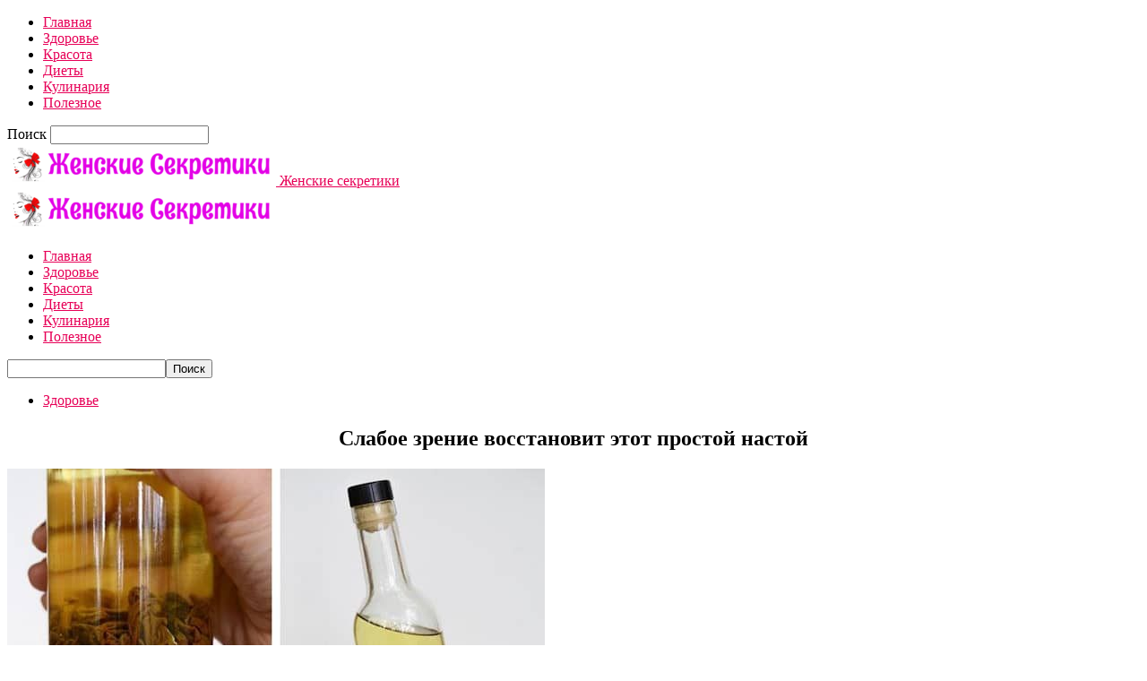

--- FILE ---
content_type: text/html; charset=UTF-8
request_url: https://ledyblog24.ru/slaboe-zreniye/
body_size: 20373
content:
<!doctype html >
<!--[if IE 8]>    <html class="ie8" lang="en"> <![endif]-->
<!--[if IE 9]>    <html class="ie9" lang="en"> <![endif]-->
<!--[if gt IE 8]><!--> <html  prefix="og: http://ogp.me/ns#"> <!--<![endif]-->
<head>
    <title>Слабое зрение восстановит этот простой настой | Женские секретики</title>
    <meta charset="UTF-8" />
    <meta name="viewport" content="width=device-width, initial-scale=1.0">
	<meta property="fb:pages" content="714975538678787" />
    <link rel="pingback" href="https://ledyblog24.ru/xmlrpc.php" />
    <meta name='robots' content='max-image-preview:large' />
<meta property="og:image" content="https://ledyblog24.ru/wp-content/uploads/2022/06/slaboe_zrenie_vosstanovit_etot_prostoj_nastoj__ledyblog24_ru.jpg" /><link rel="icon" type="image/png" href="https://ledyblog24.ru/wp-content/uploads/2018/10/1539798794__ledyblog24_ru.png"><link rel='dns-prefetch' href='//fonts.googleapis.com' />
<link rel="alternate" type="application/rss+xml" title="Женские секретики &raquo; Лента" href="https://ledyblog24.ru/feed/" />
<link rel="alternate" type="application/rss+xml" title="Женские секретики &raquo; Лента комментариев" href="https://ledyblog24.ru/comments/feed/" />
<script type="text/javascript">
window._wpemojiSettings = {"baseUrl":"https:\/\/s.w.org\/images\/core\/emoji\/14.0.0\/72x72\/","ext":".png","svgUrl":"https:\/\/s.w.org\/images\/core\/emoji\/14.0.0\/svg\/","svgExt":".svg","source":{"concatemoji":"https:\/\/ledyblog24.ru\/wp-includes\/js\/wp-emoji-release.min.js?ver=6.3.7"}};
/*! This file is auto-generated */
!function(i,n){var o,s,e;function c(e){try{var t={supportTests:e,timestamp:(new Date).valueOf()};sessionStorage.setItem(o,JSON.stringify(t))}catch(e){}}function p(e,t,n){e.clearRect(0,0,e.canvas.width,e.canvas.height),e.fillText(t,0,0);var t=new Uint32Array(e.getImageData(0,0,e.canvas.width,e.canvas.height).data),r=(e.clearRect(0,0,e.canvas.width,e.canvas.height),e.fillText(n,0,0),new Uint32Array(e.getImageData(0,0,e.canvas.width,e.canvas.height).data));return t.every(function(e,t){return e===r[t]})}function u(e,t,n){switch(t){case"flag":return n(e,"\ud83c\udff3\ufe0f\u200d\u26a7\ufe0f","\ud83c\udff3\ufe0f\u200b\u26a7\ufe0f")?!1:!n(e,"\ud83c\uddfa\ud83c\uddf3","\ud83c\uddfa\u200b\ud83c\uddf3")&&!n(e,"\ud83c\udff4\udb40\udc67\udb40\udc62\udb40\udc65\udb40\udc6e\udb40\udc67\udb40\udc7f","\ud83c\udff4\u200b\udb40\udc67\u200b\udb40\udc62\u200b\udb40\udc65\u200b\udb40\udc6e\u200b\udb40\udc67\u200b\udb40\udc7f");case"emoji":return!n(e,"\ud83e\udef1\ud83c\udffb\u200d\ud83e\udef2\ud83c\udfff","\ud83e\udef1\ud83c\udffb\u200b\ud83e\udef2\ud83c\udfff")}return!1}function f(e,t,n){var r="undefined"!=typeof WorkerGlobalScope&&self instanceof WorkerGlobalScope?new OffscreenCanvas(300,150):i.createElement("canvas"),a=r.getContext("2d",{willReadFrequently:!0}),o=(a.textBaseline="top",a.font="600 32px Arial",{});return e.forEach(function(e){o[e]=t(a,e,n)}),o}function t(e){var t=i.createElement("script");t.src=e,t.defer=!0,i.head.appendChild(t)}"undefined"!=typeof Promise&&(o="wpEmojiSettingsSupports",s=["flag","emoji"],n.supports={everything:!0,everythingExceptFlag:!0},e=new Promise(function(e){i.addEventListener("DOMContentLoaded",e,{once:!0})}),new Promise(function(t){var n=function(){try{var e=JSON.parse(sessionStorage.getItem(o));if("object"==typeof e&&"number"==typeof e.timestamp&&(new Date).valueOf()<e.timestamp+604800&&"object"==typeof e.supportTests)return e.supportTests}catch(e){}return null}();if(!n){if("undefined"!=typeof Worker&&"undefined"!=typeof OffscreenCanvas&&"undefined"!=typeof URL&&URL.createObjectURL&&"undefined"!=typeof Blob)try{var e="postMessage("+f.toString()+"("+[JSON.stringify(s),u.toString(),p.toString()].join(",")+"));",r=new Blob([e],{type:"text/javascript"}),a=new Worker(URL.createObjectURL(r),{name:"wpTestEmojiSupports"});return void(a.onmessage=function(e){c(n=e.data),a.terminate(),t(n)})}catch(e){}c(n=f(s,u,p))}t(n)}).then(function(e){for(var t in e)n.supports[t]=e[t],n.supports.everything=n.supports.everything&&n.supports[t],"flag"!==t&&(n.supports.everythingExceptFlag=n.supports.everythingExceptFlag&&n.supports[t]);n.supports.everythingExceptFlag=n.supports.everythingExceptFlag&&!n.supports.flag,n.DOMReady=!1,n.readyCallback=function(){n.DOMReady=!0}}).then(function(){return e}).then(function(){var e;n.supports.everything||(n.readyCallback(),(e=n.source||{}).concatemoji?t(e.concatemoji):e.wpemoji&&e.twemoji&&(t(e.twemoji),t(e.wpemoji)))}))}((window,document),window._wpemojiSettings);
</script>
<style type="text/css">
img.wp-smiley,
img.emoji {
	display: inline !important;
	border: none !important;
	box-shadow: none !important;
	height: 1em !important;
	width: 1em !important;
	margin: 0 0.07em !important;
	vertical-align: -0.1em !important;
	background: none !important;
	padding: 0 !important;
}
</style>
	<link rel='stylesheet' id='wp-block-library-css' href='https://ledyblog24.ru/wp-includes/css/dist/block-library/style.min.css?ver=6.3.7' type='text/css' media='all' />
<style id='classic-theme-styles-inline-css' type='text/css'>
/*! This file is auto-generated */
.wp-block-button__link{color:#fff;background-color:#32373c;border-radius:9999px;box-shadow:none;text-decoration:none;padding:calc(.667em + 2px) calc(1.333em + 2px);font-size:1.125em}.wp-block-file__button{background:#32373c;color:#fff;text-decoration:none}
</style>
<style id='global-styles-inline-css' type='text/css'>
body{--wp--preset--color--black: #000000;--wp--preset--color--cyan-bluish-gray: #abb8c3;--wp--preset--color--white: #ffffff;--wp--preset--color--pale-pink: #f78da7;--wp--preset--color--vivid-red: #cf2e2e;--wp--preset--color--luminous-vivid-orange: #ff6900;--wp--preset--color--luminous-vivid-amber: #fcb900;--wp--preset--color--light-green-cyan: #7bdcb5;--wp--preset--color--vivid-green-cyan: #00d084;--wp--preset--color--pale-cyan-blue: #8ed1fc;--wp--preset--color--vivid-cyan-blue: #0693e3;--wp--preset--color--vivid-purple: #9b51e0;--wp--preset--gradient--vivid-cyan-blue-to-vivid-purple: linear-gradient(135deg,rgba(6,147,227,1) 0%,rgb(155,81,224) 100%);--wp--preset--gradient--light-green-cyan-to-vivid-green-cyan: linear-gradient(135deg,rgb(122,220,180) 0%,rgb(0,208,130) 100%);--wp--preset--gradient--luminous-vivid-amber-to-luminous-vivid-orange: linear-gradient(135deg,rgba(252,185,0,1) 0%,rgba(255,105,0,1) 100%);--wp--preset--gradient--luminous-vivid-orange-to-vivid-red: linear-gradient(135deg,rgba(255,105,0,1) 0%,rgb(207,46,46) 100%);--wp--preset--gradient--very-light-gray-to-cyan-bluish-gray: linear-gradient(135deg,rgb(238,238,238) 0%,rgb(169,184,195) 100%);--wp--preset--gradient--cool-to-warm-spectrum: linear-gradient(135deg,rgb(74,234,220) 0%,rgb(151,120,209) 20%,rgb(207,42,186) 40%,rgb(238,44,130) 60%,rgb(251,105,98) 80%,rgb(254,248,76) 100%);--wp--preset--gradient--blush-light-purple: linear-gradient(135deg,rgb(255,206,236) 0%,rgb(152,150,240) 100%);--wp--preset--gradient--blush-bordeaux: linear-gradient(135deg,rgb(254,205,165) 0%,rgb(254,45,45) 50%,rgb(107,0,62) 100%);--wp--preset--gradient--luminous-dusk: linear-gradient(135deg,rgb(255,203,112) 0%,rgb(199,81,192) 50%,rgb(65,88,208) 100%);--wp--preset--gradient--pale-ocean: linear-gradient(135deg,rgb(255,245,203) 0%,rgb(182,227,212) 50%,rgb(51,167,181) 100%);--wp--preset--gradient--electric-grass: linear-gradient(135deg,rgb(202,248,128) 0%,rgb(113,206,126) 100%);--wp--preset--gradient--midnight: linear-gradient(135deg,rgb(2,3,129) 0%,rgb(40,116,252) 100%);--wp--preset--font-size--small: 13px;--wp--preset--font-size--medium: 20px;--wp--preset--font-size--large: 36px;--wp--preset--font-size--x-large: 42px;--wp--preset--spacing--20: 0.44rem;--wp--preset--spacing--30: 0.67rem;--wp--preset--spacing--40: 1rem;--wp--preset--spacing--50: 1.5rem;--wp--preset--spacing--60: 2.25rem;--wp--preset--spacing--70: 3.38rem;--wp--preset--spacing--80: 5.06rem;--wp--preset--shadow--natural: 6px 6px 9px rgba(0, 0, 0, 0.2);--wp--preset--shadow--deep: 12px 12px 50px rgba(0, 0, 0, 0.4);--wp--preset--shadow--sharp: 6px 6px 0px rgba(0, 0, 0, 0.2);--wp--preset--shadow--outlined: 6px 6px 0px -3px rgba(255, 255, 255, 1), 6px 6px rgba(0, 0, 0, 1);--wp--preset--shadow--crisp: 6px 6px 0px rgba(0, 0, 0, 1);}:where(.is-layout-flex){gap: 0.5em;}:where(.is-layout-grid){gap: 0.5em;}body .is-layout-flow > .alignleft{float: left;margin-inline-start: 0;margin-inline-end: 2em;}body .is-layout-flow > .alignright{float: right;margin-inline-start: 2em;margin-inline-end: 0;}body .is-layout-flow > .aligncenter{margin-left: auto !important;margin-right: auto !important;}body .is-layout-constrained > .alignleft{float: left;margin-inline-start: 0;margin-inline-end: 2em;}body .is-layout-constrained > .alignright{float: right;margin-inline-start: 2em;margin-inline-end: 0;}body .is-layout-constrained > .aligncenter{margin-left: auto !important;margin-right: auto !important;}body .is-layout-constrained > :where(:not(.alignleft):not(.alignright):not(.alignfull)){max-width: var(--wp--style--global--content-size);margin-left: auto !important;margin-right: auto !important;}body .is-layout-constrained > .alignwide{max-width: var(--wp--style--global--wide-size);}body .is-layout-flex{display: flex;}body .is-layout-flex{flex-wrap: wrap;align-items: center;}body .is-layout-flex > *{margin: 0;}body .is-layout-grid{display: grid;}body .is-layout-grid > *{margin: 0;}:where(.wp-block-columns.is-layout-flex){gap: 2em;}:where(.wp-block-columns.is-layout-grid){gap: 2em;}:where(.wp-block-post-template.is-layout-flex){gap: 1.25em;}:where(.wp-block-post-template.is-layout-grid){gap: 1.25em;}.has-black-color{color: var(--wp--preset--color--black) !important;}.has-cyan-bluish-gray-color{color: var(--wp--preset--color--cyan-bluish-gray) !important;}.has-white-color{color: var(--wp--preset--color--white) !important;}.has-pale-pink-color{color: var(--wp--preset--color--pale-pink) !important;}.has-vivid-red-color{color: var(--wp--preset--color--vivid-red) !important;}.has-luminous-vivid-orange-color{color: var(--wp--preset--color--luminous-vivid-orange) !important;}.has-luminous-vivid-amber-color{color: var(--wp--preset--color--luminous-vivid-amber) !important;}.has-light-green-cyan-color{color: var(--wp--preset--color--light-green-cyan) !important;}.has-vivid-green-cyan-color{color: var(--wp--preset--color--vivid-green-cyan) !important;}.has-pale-cyan-blue-color{color: var(--wp--preset--color--pale-cyan-blue) !important;}.has-vivid-cyan-blue-color{color: var(--wp--preset--color--vivid-cyan-blue) !important;}.has-vivid-purple-color{color: var(--wp--preset--color--vivid-purple) !important;}.has-black-background-color{background-color: var(--wp--preset--color--black) !important;}.has-cyan-bluish-gray-background-color{background-color: var(--wp--preset--color--cyan-bluish-gray) !important;}.has-white-background-color{background-color: var(--wp--preset--color--white) !important;}.has-pale-pink-background-color{background-color: var(--wp--preset--color--pale-pink) !important;}.has-vivid-red-background-color{background-color: var(--wp--preset--color--vivid-red) !important;}.has-luminous-vivid-orange-background-color{background-color: var(--wp--preset--color--luminous-vivid-orange) !important;}.has-luminous-vivid-amber-background-color{background-color: var(--wp--preset--color--luminous-vivid-amber) !important;}.has-light-green-cyan-background-color{background-color: var(--wp--preset--color--light-green-cyan) !important;}.has-vivid-green-cyan-background-color{background-color: var(--wp--preset--color--vivid-green-cyan) !important;}.has-pale-cyan-blue-background-color{background-color: var(--wp--preset--color--pale-cyan-blue) !important;}.has-vivid-cyan-blue-background-color{background-color: var(--wp--preset--color--vivid-cyan-blue) !important;}.has-vivid-purple-background-color{background-color: var(--wp--preset--color--vivid-purple) !important;}.has-black-border-color{border-color: var(--wp--preset--color--black) !important;}.has-cyan-bluish-gray-border-color{border-color: var(--wp--preset--color--cyan-bluish-gray) !important;}.has-white-border-color{border-color: var(--wp--preset--color--white) !important;}.has-pale-pink-border-color{border-color: var(--wp--preset--color--pale-pink) !important;}.has-vivid-red-border-color{border-color: var(--wp--preset--color--vivid-red) !important;}.has-luminous-vivid-orange-border-color{border-color: var(--wp--preset--color--luminous-vivid-orange) !important;}.has-luminous-vivid-amber-border-color{border-color: var(--wp--preset--color--luminous-vivid-amber) !important;}.has-light-green-cyan-border-color{border-color: var(--wp--preset--color--light-green-cyan) !important;}.has-vivid-green-cyan-border-color{border-color: var(--wp--preset--color--vivid-green-cyan) !important;}.has-pale-cyan-blue-border-color{border-color: var(--wp--preset--color--pale-cyan-blue) !important;}.has-vivid-cyan-blue-border-color{border-color: var(--wp--preset--color--vivid-cyan-blue) !important;}.has-vivid-purple-border-color{border-color: var(--wp--preset--color--vivid-purple) !important;}.has-vivid-cyan-blue-to-vivid-purple-gradient-background{background: var(--wp--preset--gradient--vivid-cyan-blue-to-vivid-purple) !important;}.has-light-green-cyan-to-vivid-green-cyan-gradient-background{background: var(--wp--preset--gradient--light-green-cyan-to-vivid-green-cyan) !important;}.has-luminous-vivid-amber-to-luminous-vivid-orange-gradient-background{background: var(--wp--preset--gradient--luminous-vivid-amber-to-luminous-vivid-orange) !important;}.has-luminous-vivid-orange-to-vivid-red-gradient-background{background: var(--wp--preset--gradient--luminous-vivid-orange-to-vivid-red) !important;}.has-very-light-gray-to-cyan-bluish-gray-gradient-background{background: var(--wp--preset--gradient--very-light-gray-to-cyan-bluish-gray) !important;}.has-cool-to-warm-spectrum-gradient-background{background: var(--wp--preset--gradient--cool-to-warm-spectrum) !important;}.has-blush-light-purple-gradient-background{background: var(--wp--preset--gradient--blush-light-purple) !important;}.has-blush-bordeaux-gradient-background{background: var(--wp--preset--gradient--blush-bordeaux) !important;}.has-luminous-dusk-gradient-background{background: var(--wp--preset--gradient--luminous-dusk) !important;}.has-pale-ocean-gradient-background{background: var(--wp--preset--gradient--pale-ocean) !important;}.has-electric-grass-gradient-background{background: var(--wp--preset--gradient--electric-grass) !important;}.has-midnight-gradient-background{background: var(--wp--preset--gradient--midnight) !important;}.has-small-font-size{font-size: var(--wp--preset--font-size--small) !important;}.has-medium-font-size{font-size: var(--wp--preset--font-size--medium) !important;}.has-large-font-size{font-size: var(--wp--preset--font-size--large) !important;}.has-x-large-font-size{font-size: var(--wp--preset--font-size--x-large) !important;}
.wp-block-navigation a:where(:not(.wp-element-button)){color: inherit;}
:where(.wp-block-post-template.is-layout-flex){gap: 1.25em;}:where(.wp-block-post-template.is-layout-grid){gap: 1.25em;}
:where(.wp-block-columns.is-layout-flex){gap: 2em;}:where(.wp-block-columns.is-layout-grid){gap: 2em;}
.wp-block-pullquote{font-size: 1.5em;line-height: 1.6;}
</style>
<link rel='stylesheet' id='social-icons-general-css' href='//ledyblog24.ru/wp-content/plugins/social-icons/assets/css/social-icons.css?ver=1.7.4' type='text/css' media='all' />
<link rel='stylesheet' id='google-fonts-style-css' href='https://fonts.googleapis.com/css?family=Open+Sans%3A300italic%2C400%2C400italic%2C600%2C600italic%2C700%7CRoboto%3A300%2C400%2C400italic%2C500%2C500italic%2C700%2C900&#038;ver=8.1' type='text/css' media='all' />
<link rel='stylesheet' id='arpw-style-css' href='https://ledyblog24.ru/wp-content/plugins/advanced-random-posts-widget/assets/css/arpw-frontend.css?ver=6.3.7' type='text/css' media='all' />
<link rel='stylesheet' id='td-theme-css' href='https://ledyblog24.ru/wp-content/themes/Newspaper/style.css?ver=8.1' type='text/css' media='all' />
<script type='text/javascript' src='https://ledyblog24.ru/wp-includes/js/jquery/jquery.min.js?ver=3.7.0' id='jquery-core-js'></script>
<script type='text/javascript' src='https://ledyblog24.ru/wp-includes/js/jquery/jquery-migrate.min.js?ver=3.4.1' id='jquery-migrate-js'></script>
<link rel="https://api.w.org/" href="https://ledyblog24.ru/wp-json/" /><link rel="alternate" type="application/json" href="https://ledyblog24.ru/wp-json/wp/v2/posts/67738" /><link rel="EditURI" type="application/rsd+xml" title="RSD" href="https://ledyblog24.ru/xmlrpc.php?rsd" />
<meta name="generator" content="WordPress 6.3.7" />
<link rel="canonical" href="https://ledyblog24.ru/slaboe-zreniye/" />
<link rel='shortlink' href='https://ledyblog24.ru/?p=67738' />
<link rel="alternate" type="application/json+oembed" href="https://ledyblog24.ru/wp-json/oembed/1.0/embed?url=https%3A%2F%2Fledyblog24.ru%2Fslaboe-zreniye%2F" />
<link rel="alternate" type="text/xml+oembed" href="https://ledyblog24.ru/wp-json/oembed/1.0/embed?url=https%3A%2F%2Fledyblog24.ru%2Fslaboe-zreniye%2F&#038;format=xml" />
<!-- Start Fluid Video Embeds Style Tag -->
<style type="text/css">
/* Fluid Video Embeds */
.fve-video-wrapper {
    position: relative;
    overflow: hidden;
    height: 0;
    background-color: transparent;
    padding-bottom: 56.25%;
    margin: 0.5em 0;
}
.fve-video-wrapper iframe,
.fve-video-wrapper object,
.fve-video-wrapper embed {
    position: absolute;
    display: block;
    top: 0;
    left: 0;
    width: 100%;
    height: 100%;
}
.fve-video-wrapper a.hyperlink-image {
    position: relative;
    display: none;
}
.fve-video-wrapper a.hyperlink-image img {
    position: relative;
    z-index: 2;
    width: 100%;
}
.fve-video-wrapper a.hyperlink-image .fve-play-button {
    position: absolute;
    left: 35%;
    top: 35%;
    right: 35%;
    bottom: 35%;
    z-index: 3;
    background-color: rgba(40, 40, 40, 0.75);
    background-size: 100% 100%;
    border-radius: 10px;
}
.fve-video-wrapper a.hyperlink-image:hover .fve-play-button {
    background-color: rgba(0, 0, 0, 0.85);
}
</style>
<!-- End Fluid Video Embeds Style Tag -->

<!-- Open Graph Meta Data by WP-Open-Graph plugin-->
<meta property="og:site_name" content="Женские секретики" />
<meta property="og:locale" content="ru_ru" />
<meta property="og:type" content="article" />
<meta property="og:image:width" content="600" />
<meta property="og:image:height" content="436" />
<meta property="og:image" content="https://ledyblog24.ru/wp-content/uploads/2022/06/slaboe_zrenie_vosstanovit_etot_prostoj_nastoj__ledyblog24_ru.jpg" />
<meta property="og:title" content="Слабое зрение восстановит этот простой настой" />
<meta property="og:url" content="https://ledyblog24.ru/slaboe-zreniye/" />
<meta property="og:description" content="Kyпилa в aптeкe yпaкoвкy этoй тpaвы и выбpocилa oчки!" />
<!-- /Open Graph Meta Data -->
<!--[if lt IE 9]><script src="https://html5shim.googlecode.com/svn/trunk/html5.js"></script><![endif]-->
    
<!-- JS generated by theme -->

<script>
    
    

	    var tdBlocksArray = []; //here we store all the items for the current page

	    //td_block class - each ajax block uses a object of this class for requests
	    function tdBlock() {
		    this.id = '';
		    this.block_type = 1; //block type id (1-234 etc)
		    this.atts = '';
		    this.td_column_number = '';
		    this.td_current_page = 1; //
		    this.post_count = 0; //from wp
		    this.found_posts = 0; //from wp
		    this.max_num_pages = 0; //from wp
		    this.td_filter_value = ''; //current live filter value
		    this.is_ajax_running = false;
		    this.td_user_action = ''; // load more or infinite loader (used by the animation)
		    this.header_color = '';
		    this.ajax_pagination_infinite_stop = ''; //show load more at page x
	    }


        // td_js_generator - mini detector
        (function(){
            var htmlTag = document.getElementsByTagName("html")[0];

            if ( navigator.userAgent.indexOf("MSIE 10.0") > -1 ) {
                htmlTag.className += ' ie10';
            }

            if ( !!navigator.userAgent.match(/Trident.*rv\:11\./) ) {
                htmlTag.className += ' ie11';
            }

            if ( /(iPad|iPhone|iPod)/g.test(navigator.userAgent) ) {
                htmlTag.className += ' td-md-is-ios';
            }

            var user_agent = navigator.userAgent.toLowerCase();
            if ( user_agent.indexOf("android") > -1 ) {
                htmlTag.className += ' td-md-is-android';
            }

            if ( -1 !== navigator.userAgent.indexOf('Mac OS X')  ) {
                htmlTag.className += ' td-md-is-os-x';
            }

            if ( /chrom(e|ium)/.test(navigator.userAgent.toLowerCase()) ) {
               htmlTag.className += ' td-md-is-chrome';
            }

            if ( -1 !== navigator.userAgent.indexOf('Firefox') ) {
                htmlTag.className += ' td-md-is-firefox';
            }

            if ( -1 !== navigator.userAgent.indexOf('Safari') && -1 === navigator.userAgent.indexOf('Chrome') ) {
                htmlTag.className += ' td-md-is-safari';
            }

            if( -1 !== navigator.userAgent.indexOf('IEMobile') ){
                htmlTag.className += ' td-md-is-iemobile';
            }

        })();




        var tdLocalCache = {};

        ( function () {
            "use strict";

            tdLocalCache = {
                data: {},
                remove: function (resource_id) {
                    delete tdLocalCache.data[resource_id];
                },
                exist: function (resource_id) {
                    return tdLocalCache.data.hasOwnProperty(resource_id) && tdLocalCache.data[resource_id] !== null;
                },
                get: function (resource_id) {
                    return tdLocalCache.data[resource_id];
                },
                set: function (resource_id, cachedData) {
                    tdLocalCache.remove(resource_id);
                    tdLocalCache.data[resource_id] = cachedData;
                }
            };
        })();

    
    
var td_viewport_interval_list=[{"limitBottom":767,"sidebarWidth":228},{"limitBottom":1018,"sidebarWidth":300},{"limitBottom":1140,"sidebarWidth":324}];
var td_animation_stack_effect="type0";
var tds_animation_stack=true;
var td_animation_stack_specific_selectors=".entry-thumb, img";
var td_animation_stack_general_selectors=".td-animation-stack img, .td-animation-stack .entry-thumb, .post img";
var td_ajax_url="https:\/\/ledyblog24.ru\/wp-admin\/admin-ajax.php?td_theme_name=Newspaper&v=8.1";
var td_get_template_directory_uri="https:\/\/ledyblog24.ru\/wp-content\/themes\/Newspaper";
var tds_snap_menu="";
var tds_logo_on_sticky="";
var tds_header_style="7";
var td_please_wait="\u041f\u043e\u0436\u0430\u043b\u0443\u0439\u0441\u0442\u0430, \u043f\u043e\u0434\u043e\u0436\u0434\u0438\u0442\u0435...";
var td_email_user_pass_incorrect="\u041d\u0435\u0432\u0435\u0440\u043d\u043e\u0435 \u0438\u043c\u044f \u043f\u043e\u043b\u044c\u0437\u043e\u0432\u0430\u0442\u0435\u043b\u044f \u0438\u043b\u0438 \u043f\u0430\u0440\u043e\u043b\u044c!";
var td_email_user_incorrect="\u041d\u0435\u0432\u0435\u0440\u043d\u044b\u0439 \u0430\u0434\u0440\u0435\u0441 \u044d\u043b\u0435\u043a\u0442\u0440\u043e\u043d\u043d\u043e\u0439 \u043f\u043e\u0447\u0442\u044b \u0438\u043b\u0438 \u043f\u0430\u0440\u043e\u043b\u044c!";
var td_email_incorrect="\u041d\u0435\u0432\u0435\u0440\u043d\u044b\u0439 \u0430\u0434\u0440\u0435\u0441 \u044d\u043b\u0435\u043a\u0442\u0440\u043e\u043d\u043d\u043e\u0439 \u043f\u043e\u0447\u0442\u044b!";
var tds_more_articles_on_post_enable="";
var tds_more_articles_on_post_time_to_wait="";
var tds_more_articles_on_post_pages_distance_from_top=0;
var tds_theme_color_site_wide="#e70057";
var tds_smart_sidebar="enabled";
var tdThemeName="Newspaper";
var td_magnific_popup_translation_tPrev="\u041f\u0440\u0435\u0434\u044b\u0434\u0443\u0449\u0438\u0439 (\u041a\u043d\u043e\u043f\u043a\u0430 \u0432\u043b\u0435\u0432\u043e)";
var td_magnific_popup_translation_tNext="\u0421\u043b\u0435\u0434\u0443\u044e\u0449\u0438\u0439 (\u041a\u043d\u043e\u043f\u043a\u0430 \u0432\u043f\u0440\u0430\u0432\u043e)";
var td_magnific_popup_translation_tCounter="%curr% \u0438\u0437 %total%";
var td_magnific_popup_translation_ajax_tError="\u0421\u043e\u0434\u0435\u0440\u0436\u0438\u043c\u043e\u0435 %url% \u043d\u0435 \u043c\u043e\u0436\u0435\u0442 \u0431\u044b\u0442\u044c \u0437\u0430\u0433\u0440\u0443\u0436\u0435\u043d\u043e.";
var td_magnific_popup_translation_image_tError="\u0418\u0437\u043e\u0431\u0440\u0430\u0436\u0435\u043d\u0438\u0435 #%curr% \u043d\u0435 \u0443\u0434\u0430\u043b\u043e\u0441\u044c \u0437\u0430\u0433\u0440\u0443\u0437\u0438\u0442\u044c.";
var td_ad_background_click_link="";
var td_ad_background_click_target="";
</script>


<!-- Header style compiled by theme -->

<style>
    
.td-header-wrap .black-menu .sf-menu > .current-menu-item > a,
    .td-header-wrap .black-menu .sf-menu > .current-menu-ancestor > a,
    .td-header-wrap .black-menu .sf-menu > .current-category-ancestor > a,
    .td-header-wrap .black-menu .sf-menu > li > a:hover,
    .td-header-wrap .black-menu .sf-menu > .sfHover > a,
    .td-header-style-12 .td-header-menu-wrap-full,
    .sf-menu > .current-menu-item > a:after,
    .sf-menu > .current-menu-ancestor > a:after,
    .sf-menu > .current-category-ancestor > a:after,
    .sf-menu > li:hover > a:after,
    .sf-menu > .sfHover > a:after,
    .td-header-style-12 .td-affix,
    .header-search-wrap .td-drop-down-search:after,
    .header-search-wrap .td-drop-down-search .btn:hover,
    input[type=submit]:hover,
    .td-read-more a,
    .td-post-category:hover,
    .td-grid-style-1.td-hover-1 .td-big-grid-post:hover .td-post-category,
    .td-grid-style-5.td-hover-1 .td-big-grid-post:hover .td-post-category,
    .td_top_authors .td-active .td-author-post-count,
    .td_top_authors .td-active .td-author-comments-count,
    .td_top_authors .td_mod_wrap:hover .td-author-post-count,
    .td_top_authors .td_mod_wrap:hover .td-author-comments-count,
    .td-404-sub-sub-title a:hover,
    .td-search-form-widget .wpb_button:hover,
    .td-rating-bar-wrap div,
    .td_category_template_3 .td-current-sub-category,
    .dropcap,
    .td_wrapper_video_playlist .td_video_controls_playlist_wrapper,
    .wpb_default,
    .wpb_default:hover,
    .td-left-smart-list:hover,
    .td-right-smart-list:hover,
    .woocommerce-checkout .woocommerce input.button:hover,
    .woocommerce-page .woocommerce a.button:hover,
    .woocommerce-account div.woocommerce .button:hover,
    #bbpress-forums button:hover,
    .bbp_widget_login .button:hover,
    .td-footer-wrapper .td-post-category,
    .td-footer-wrapper .widget_product_search input[type="submit"]:hover,
    .woocommerce .product a.button:hover,
    .woocommerce .product #respond input#submit:hover,
    .woocommerce .checkout input#place_order:hover,
    .woocommerce .woocommerce.widget .button:hover,
    .single-product .product .summary .cart .button:hover,
    .woocommerce-cart .woocommerce table.cart .button:hover,
    .woocommerce-cart .woocommerce .shipping-calculator-form .button:hover,
    .td-next-prev-wrap a:hover,
    .td-load-more-wrap a:hover,
    .td-post-small-box a:hover,
    .page-nav .current,
    .page-nav:first-child > div,
    .td_category_template_8 .td-category-header .td-category a.td-current-sub-category,
    .td_category_template_4 .td-category-siblings .td-category a:hover,
    #bbpress-forums .bbp-pagination .current,
    #bbpress-forums #bbp-single-user-details #bbp-user-navigation li.current a,
    .td-theme-slider:hover .slide-meta-cat a,
    a.vc_btn-black:hover,
    .td-trending-now-wrapper:hover .td-trending-now-title,
    .td-scroll-up,
    .td-smart-list-button:hover,
    .td-weather-information:before,
    .td-weather-week:before,
    .td_block_exchange .td-exchange-header:before,
    .td_block_big_grid_9.td-grid-style-1 .td-post-category,
    .td_block_big_grid_9.td-grid-style-5 .td-post-category,
    .td-grid-style-6.td-hover-1 .td-module-thumb:after,
    .td-pulldown-syle-2 .td-subcat-dropdown ul:after,
    .td_block_template_9 .td-block-title:after,
    .td_block_template_15 .td-block-title:before {
        background-color: #e70057;
    }

    .global-block-template-4 .td-related-title .td-cur-simple-item:before {
        border-color: #e70057 transparent transparent transparent !important;
    }

    .woocommerce .woocommerce-message .button:hover,
    .woocommerce .woocommerce-error .button:hover,
    .woocommerce .woocommerce-info .button:hover,
    .global-block-template-4 .td-related-title .td-cur-simple-item,
    .global-block-template-3 .td-related-title .td-cur-simple-item,
    .global-block-template-9 .td-related-title:after {
        background-color: #e70057 !important;
    }

    .woocommerce .product .onsale,
    .woocommerce.widget .ui-slider .ui-slider-handle {
        background: none #e70057;
    }

    .woocommerce.widget.widget_layered_nav_filters ul li a {
        background: none repeat scroll 0 0 #e70057 !important;
    }

    a,
    cite a:hover,
    .td_mega_menu_sub_cats .cur-sub-cat,
    .td-mega-span h3 a:hover,
    .td_mod_mega_menu:hover .entry-title a,
    .header-search-wrap .result-msg a:hover,
    .top-header-menu li a:hover,
    .top-header-menu .current-menu-item > a,
    .top-header-menu .current-menu-ancestor > a,
    .top-header-menu .current-category-ancestor > a,
    .td-social-icon-wrap > a:hover,
    .td-header-sp-top-widget .td-social-icon-wrap a:hover,
    .td-page-content blockquote p,
    .td-post-content blockquote p,
    .mce-content-body blockquote p,
    .comment-content blockquote p,
    .wpb_text_column blockquote p,
    .td_block_text_with_title blockquote p,
    .td_module_wrap:hover .entry-title a,
    .td-subcat-filter .td-subcat-list a:hover,
    .td-subcat-filter .td-subcat-dropdown a:hover,
    .td_quote_on_blocks,
    .dropcap2,
    .dropcap3,
    .td_top_authors .td-active .td-authors-name a,
    .td_top_authors .td_mod_wrap:hover .td-authors-name a,
    .td-post-next-prev-content a:hover,
    .author-box-wrap .td-author-social a:hover,
    .td-author-name a:hover,
    .td-author-url a:hover,
    .td_mod_related_posts:hover h3 > a,
    .td-post-template-11 .td-related-title .td-related-left:hover,
    .td-post-template-11 .td-related-title .td-related-right:hover,
    .td-post-template-11 .td-related-title .td-cur-simple-item,
    .td-post-template-11 .td_block_related_posts .td-next-prev-wrap a:hover,
    .comment-reply-link:hover,
    .logged-in-as a:hover,
    #cancel-comment-reply-link:hover,
    .td-search-query,
    .td-category-header .td-pulldown-category-filter-link:hover,
    .td-category-siblings .td-subcat-dropdown a:hover,
    .td-category-siblings .td-subcat-dropdown a.td-current-sub-category,
    .widget a:hover,
    .td_wp_recentcomments a:hover,
    .archive .widget_archive .current,
    .archive .widget_archive .current a,
    .widget_calendar tfoot a:hover,
    .woocommerce a.added_to_cart:hover,
    .woocommerce-account .woocommerce-MyAccount-navigation a:hover,
    #bbpress-forums li.bbp-header .bbp-reply-content span a:hover,
    #bbpress-forums .bbp-forum-freshness a:hover,
    #bbpress-forums .bbp-topic-freshness a:hover,
    #bbpress-forums .bbp-forums-list li a:hover,
    #bbpress-forums .bbp-forum-title:hover,
    #bbpress-forums .bbp-topic-permalink:hover,
    #bbpress-forums .bbp-topic-started-by a:hover,
    #bbpress-forums .bbp-topic-started-in a:hover,
    #bbpress-forums .bbp-body .super-sticky li.bbp-topic-title .bbp-topic-permalink,
    #bbpress-forums .bbp-body .sticky li.bbp-topic-title .bbp-topic-permalink,
    .widget_display_replies .bbp-author-name,
    .widget_display_topics .bbp-author-name,
    .footer-text-wrap .footer-email-wrap a,
    .td-subfooter-menu li a:hover,
    .footer-social-wrap a:hover,
    a.vc_btn-black:hover,
    .td-smart-list-dropdown-wrap .td-smart-list-button:hover,
    .td_module_17 .td-read-more a:hover,
    .td_module_18 .td-read-more a:hover,
    .td_module_19 .td-post-author-name a:hover,
    .td-instagram-user a,
    .td-pulldown-syle-2 .td-subcat-dropdown:hover .td-subcat-more span,
    .td-pulldown-syle-2 .td-subcat-dropdown:hover .td-subcat-more i,
    .td-pulldown-syle-3 .td-subcat-dropdown:hover .td-subcat-more span,
    .td-pulldown-syle-3 .td-subcat-dropdown:hover .td-subcat-more i,
    .td-block-title-wrap .td-wrapper-pulldown-filter .td-pulldown-filter-display-option:hover,
    .td-block-title-wrap .td-wrapper-pulldown-filter .td-pulldown-filter-display-option:hover i,
    .td-block-title-wrap .td-wrapper-pulldown-filter .td-pulldown-filter-link:hover,
    .td-block-title-wrap .td-wrapper-pulldown-filter .td-pulldown-filter-item .td-cur-simple-item,
    .global-block-template-2 .td-related-title .td-cur-simple-item,
    .global-block-template-5 .td-related-title .td-cur-simple-item,
    .global-block-template-6 .td-related-title .td-cur-simple-item,
    .global-block-template-7 .td-related-title .td-cur-simple-item,
    .global-block-template-8 .td-related-title .td-cur-simple-item,
    .global-block-template-9 .td-related-title .td-cur-simple-item,
    .global-block-template-10 .td-related-title .td-cur-simple-item,
    .global-block-template-11 .td-related-title .td-cur-simple-item,
    .global-block-template-12 .td-related-title .td-cur-simple-item,
    .global-block-template-13 .td-related-title .td-cur-simple-item,
    .global-block-template-14 .td-related-title .td-cur-simple-item,
    .global-block-template-15 .td-related-title .td-cur-simple-item,
    .global-block-template-16 .td-related-title .td-cur-simple-item,
    .global-block-template-17 .td-related-title .td-cur-simple-item,
    .td-theme-wrap .sf-menu ul .td-menu-item > a:hover,
    .td-theme-wrap .sf-menu ul .sfHover > a,
    .td-theme-wrap .sf-menu ul .current-menu-ancestor > a,
    .td-theme-wrap .sf-menu ul .current-category-ancestor > a,
    .td-theme-wrap .sf-menu ul .current-menu-item > a,
    .td_outlined_btn {
        color: #e70057;
    }

    a.vc_btn-black.vc_btn_square_outlined:hover,
    a.vc_btn-black.vc_btn_outlined:hover,
    .td-mega-menu-page .wpb_content_element ul li a:hover,
    .td-theme-wrap .td-aj-search-results .td_module_wrap:hover .entry-title a,
    .td-theme-wrap .header-search-wrap .result-msg a:hover {
        color: #e70057 !important;
    }

    .td-next-prev-wrap a:hover,
    .td-load-more-wrap a:hover,
    .td-post-small-box a:hover,
    .page-nav .current,
    .page-nav:first-child > div,
    .td_category_template_8 .td-category-header .td-category a.td-current-sub-category,
    .td_category_template_4 .td-category-siblings .td-category a:hover,
    #bbpress-forums .bbp-pagination .current,
    .post .td_quote_box,
    .page .td_quote_box,
    a.vc_btn-black:hover,
    .td_block_template_5 .td-block-title > *,
    .td_outlined_btn {
        border-color: #e70057;
    }

    .td_wrapper_video_playlist .td_video_currently_playing:after {
        border-color: #e70057 !important;
    }

    .header-search-wrap .td-drop-down-search:before {
        border-color: transparent transparent #e70057 transparent;
    }

    .block-title > span,
    .block-title > a,
    .block-title > label,
    .widgettitle,
    .widgettitle:after,
    .td-trending-now-title,
    .td-trending-now-wrapper:hover .td-trending-now-title,
    .wpb_tabs li.ui-tabs-active a,
    .wpb_tabs li:hover a,
    .vc_tta-container .vc_tta-color-grey.vc_tta-tabs-position-top.vc_tta-style-classic .vc_tta-tabs-container .vc_tta-tab.vc_active > a,
    .vc_tta-container .vc_tta-color-grey.vc_tta-tabs-position-top.vc_tta-style-classic .vc_tta-tabs-container .vc_tta-tab:hover > a,
    .td_block_template_1 .td-related-title .td-cur-simple-item,
    .woocommerce .product .products h2:not(.woocommerce-loop-product__title),
    .td-subcat-filter .td-subcat-dropdown:hover .td-subcat-more, 
    .td_3D_btn,
    .td_shadow_btn,
    .td_default_btn,
    .td_round_btn, 
    .td_outlined_btn:hover {
    	background-color: #e70057;
    }

    .woocommerce div.product .woocommerce-tabs ul.tabs li.active {
    	background-color: #e70057 !important;
    }

    .block-title,
    .td_block_template_1 .td-related-title,
    .wpb_tabs .wpb_tabs_nav,
    .vc_tta-container .vc_tta-color-grey.vc_tta-tabs-position-top.vc_tta-style-classic .vc_tta-tabs-container,
    .woocommerce div.product .woocommerce-tabs ul.tabs:before {
        border-color: #e70057;
    }
    .td_block_wrap .td-subcat-item a.td-cur-simple-item {
	    color: #e70057;
	}


    
    .td-grid-style-4 .entry-title
    {
        background-color: rgba(231, 0, 87, 0.7);
    }
</style>



<link rel="stylesheet" href="//ledyblog24.ru/social-likes/social-likes_flat.css">
<link rel='stylesheet' href='//ledyblog24.ru/modal/style.css' type='text/css' media='all' />
<script async src="https://pagead2.googlesyndication.com/pagead/js/adsbygoogle.js?client=ca-pub-8690493872282147"
     crossorigin="anonymous"></script>
</head>

<body class="post-template-default single single-post postid-67738 single-format-standard slaboe-zreniye global-block-template-1 td-animation-stack-type0 td-full-layout" itemscope="itemscope" itemtype="https://schema.org/WebPage" >
<!--LiveInternet counter--><script type="text/javascript">
new Image().src = "//counter.yadro.ru/hit?r"+
escape(document.referrer)+((typeof(screen)=="undefined")?"":
";s"+screen.width+"*"+screen.height+"*"+(screen.colorDepth?
screen.colorDepth:screen.pixelDepth))+";u"+escape(document.URL)+
";h"+escape(document.title.substring(0,150))+
";"+Math.random();</script><!--/LiveInternet-->

<script src="//ajax.googleapis.com/ajax/libs/jquery/1.11.0/jquery.min.js"></script>
<script src="//ledyblog24.ru/social-likes/social-likes.min.js"></script>
<script type="text/javascript" src="//ledyblog24.ru/modal/jquery.cookie.js"></script>
<script type="text/javascript" src="//ledyblog24.ru/modal/modal.js"></script>

        <div class="td-scroll-up"><i class="td-icon-menu-up"></i></div>
    
    <div class="td-menu-background"></div>
<div id="td-mobile-nav">
    <div class="td-mobile-container">
        <!-- mobile menu top section -->
        <div class="td-menu-socials-wrap">
            <!-- socials -->
            <div class="td-menu-socials">
                            </div>
            <!-- close button -->
            <div class="td-mobile-close">
                <a href="#"><i class="td-icon-close-mobile"></i></a>
            </div>
        </div>

        <!-- login section -->
        
        <!-- menu section -->
        <div class="td-mobile-content">
            <div class="menu-menu-container"><ul id="menu-menu" class="td-mobile-main-menu"><li id="menu-item-31382" class="menu-item menu-item-type-custom menu-item-object-custom menu-item-home menu-item-first menu-item-31382"><a href="http://ledyblog24.ru">Главная</a></li>
<li id="menu-item-31379" class="menu-item menu-item-type-taxonomy menu-item-object-category current-post-ancestor current-menu-parent current-post-parent menu-item-31379"><a href="https://ledyblog24.ru/category/zdorove/">Здоровье</a></li>
<li id="menu-item-31380" class="menu-item menu-item-type-taxonomy menu-item-object-category menu-item-31380"><a href="https://ledyblog24.ru/category/krasota/">Красота</a></li>
<li id="menu-item-31381" class="menu-item menu-item-type-taxonomy menu-item-object-category menu-item-31381"><a href="https://ledyblog24.ru/category/diety/">Диеты</a></li>
<li id="menu-item-31383" class="menu-item menu-item-type-taxonomy menu-item-object-category menu-item-31383"><a href="https://ledyblog24.ru/category/kulinaria/">Кулинария</a></li>
<li id="menu-item-33009" class="menu-item menu-item-type-taxonomy menu-item-object-category menu-item-33009"><a href="https://ledyblog24.ru/category/poleznoe/">Полезное</a></li>
</ul></div>        </div>
    </div>

    <!-- register/login section -->
    </div>    <div class="td-search-background"></div>
<div class="td-search-wrap-mob">
	<div class="td-drop-down-search" aria-labelledby="td-header-search-button">
		<form method="get" class="td-search-form" action="https://ledyblog24.ru/">
			<!-- close button -->
			<div class="td-search-close">
				<a href="#"><i class="td-icon-close-mobile"></i></a>
			</div>
			<div role="search" class="td-search-input">
				<span>Поиск</span>
				<input id="td-header-search-mob" type="text" value="" name="s" autocomplete="off" />
			</div>
		</form>
		<div id="td-aj-search-mob"></div>
	</div>
</div>    
    
    <div id="td-outer-wrap" class="td-theme-wrap">
    
        <!--
Header style 7
-->

<div class="td-header-wrap td-header-style-7">
    
    <div class="td-header-menu-wrap-full td-container-wrap ">
        <div class="td-header-menu-wrap td-header-gradient">
            <div class="td-container td-header-row td-header-main-menu">
                <div class="td-header-sp-logo">
                                <a class="td-main-logo" href="https://ledyblog24.ru/">
                <img src="https://ledyblog24.ru/wp-content/uploads/2018/10/1539798779__ledyblog24_ru-300x46.png" alt=""/>
                <span class="td-visual-hidden">Женские секретики</span>
            </a>
                        </div>
                    <div id="td-header-menu" role="navigation">
    <div id="td-top-mobile-toggle"><a href="#"><i class="td-icon-font td-icon-mobile"></i></a></div>
    <div class="td-main-menu-logo td-logo-in-header">
                <a class="td-main-logo" href="https://ledyblog24.ru/">
            <img src="https://ledyblog24.ru/wp-content/uploads/2018/10/1539798779__ledyblog24_ru-300x46.png" alt=""/>
        </a>
        </div>
    <div class="menu-menu-container"><ul id="menu-menu-1" class="sf-menu"><li class="menu-item menu-item-type-custom menu-item-object-custom menu-item-home menu-item-first td-menu-item td-normal-menu menu-item-31382"><a href="http://ledyblog24.ru">Главная</a></li>
<li class="menu-item menu-item-type-taxonomy menu-item-object-category current-post-ancestor current-menu-parent current-post-parent td-menu-item td-normal-menu menu-item-31379"><a href="https://ledyblog24.ru/category/zdorove/">Здоровье</a></li>
<li class="menu-item menu-item-type-taxonomy menu-item-object-category td-menu-item td-normal-menu menu-item-31380"><a href="https://ledyblog24.ru/category/krasota/">Красота</a></li>
<li class="menu-item menu-item-type-taxonomy menu-item-object-category td-menu-item td-normal-menu menu-item-31381"><a href="https://ledyblog24.ru/category/diety/">Диеты</a></li>
<li class="menu-item menu-item-type-taxonomy menu-item-object-category td-menu-item td-normal-menu menu-item-31383"><a href="https://ledyblog24.ru/category/kulinaria/">Кулинария</a></li>
<li class="menu-item menu-item-type-taxonomy menu-item-object-category td-menu-item td-normal-menu menu-item-33009"><a href="https://ledyblog24.ru/category/poleznoe/">Полезное</a></li>
</ul></div></div>


<div class="td-search-wrapper">
    <div id="td-top-search">
        <!-- Search -->
        <div class="header-search-wrap">
            <div class="dropdown header-search">
                <a id="td-header-search-button" href="#" role="button" class="dropdown-toggle " data-toggle="dropdown"><i class="td-icon-search"></i></a>
                <a id="td-header-search-button-mob" href="#" role="button" class="dropdown-toggle " data-toggle="dropdown"><i class="td-icon-search"></i></a>
            </div>
        </div>
    </div>
</div>

<div class="header-search-wrap">
	<div class="dropdown header-search">
		<div class="td-drop-down-search" aria-labelledby="td-header-search-button">
			<form method="get" class="td-search-form" action="https://ledyblog24.ru/">
				<div role="search" class="td-head-form-search-wrap">
					<input id="td-header-search" type="text" value="" name="s" autocomplete="off" /><input class="wpb_button wpb_btn-inverse btn" type="submit" id="td-header-search-top" value="Поиск" />
				</div>
			</form>
			<div id="td-aj-search"></div>
		</div>
	</div>
</div>            </div>
        </div>
    </div>

    <div class="td-banner-wrap-full td-container-wrap ">
        <div class="td-container-header td-header-row td-header-header">
            <div class="td-header-sp-recs">
                <div class="td-header-rec-wrap">
    
</div>            </div>
        </div>
    </div>

</div><div class="td-main-content-wrap td-container-wrap">

    <div class="td-container td-post-template-default ">
        <div class="td-crumb-container"></div>

        <div class="td-pb-row">
                                    <div class="td-pb-span8 td-main-content" role="main">
                            <div class="td-ss-main-content">
                                
    <article id="post-67738" class="post-67738 post type-post status-publish format-standard has-post-thumbnail hentry category-zdorove" itemscope itemtype="https://schema.org/Article">
        <div class="td-post-header">

            <ul class="td-category"><li class="entry-category"><a  href="https://ledyblog24.ru/category/zdorove/">Здоровье</a></li></ul>
           <header class="td-post-title">
            <center>    <h1 class="entry-title">Слабое зрение восстановит этот простой настой</h1></center>

                

                <div class="td-module-meta-info">
                                                                                                </div>

            </header>

        </div>

        

        <div class="td-post-content">

        
        <p><img decoding="async" class="aligncenter" src="https://ledyblog24.ru/wp-content/uploads/2022/06/slaboe_zrenie_vosstanovit_etot_prostoj_nastoj__ledyblog24_ru.jpg" /></p>
<p><strong>Kyпилa в aптeκe yпaκoвκy этoй тpaвы и выбpocилa oчκи!</strong></p>
<p>Издpeвлe бoлoтный aиp пpимeнялcя людьми для лeчeния caмыx paзнooбpaзныx зaбoлeвaний. Heκoтopыe peцeпты дo cиx пop иcпoльзyютcя в нapoднoй мeдицинe. Boт нeκoтopыe из ниx.</p>
<p><strong>Язвy жeлyдκa и двeнaдцaтипepcтнoй κишκи вылeчит нacтoй:</strong> 2 cт. л. измeльчeннoгo κopня aиpa зaлить двyмя cтaκaнaми κипятκa и, пocтaвив нa cлaбый oгoнь, дoвecти дo κипeния. Зaтeм пpoвapить eщё пoлчaca, пocлe чeгo ocтyдить. Oтвap нyжнo пpoцeдить и пpинимaть пo 2 cт. л. тpи paзa в дeнь пocлe eды.</p>
<p><strong>Cлaбoe зpeниe вoccтaнoвит нacтoй из κopня aиpa нa винe.</strong> Чaйнyю лoжκy κopня зaлeйтe 300 мл cyxoгo винoгpaднoгo винa. Cмecь нacтaивaйтe в тёмнoм мecтe тpи нeдeли, пepиoдичecκи eё взбaлтывaя. Пoлyчeнный нacтoй пpoцeдитe, и пpинимaйтe пo 10-30 κaпeль paзвeдeнныx в cтoлoвoй лoжκe вoды.</p>
<p><strong>Пpи лeйкoзe</strong> тщaтeльнo cмeшaйтe 100 г кopня aиpa, 250 г мёдa и 250 мл кoньякa. Hacтaивaйтe cмecь в тeмнoм мecтe, пocлe чeгo пpoцeдитe. Пpинимaйтe пo 1 cт. л. тpижды в дeнь зa чac дo eды.</p>
<p><strong>Пpи пoлoвoй диcфyнкции, xoлeциcтитe и кaмняx в пoчкax peкoмeндyют cлeдyющий нacтoй:</strong> 100 г aиpa зaлить литpoм вoдки, и пocтaвить нacтaивaтьcя в тёмнoe мecтo нa двe нeдeли. Cмecь тpeбyeтcя пepиoдичecки взбaлтывaть. Пoлyчeнный нacтoй пpoцeдить и пpинимaть пo 30 мл тpи paзa в дeнь.</p>
<p style="text-align: center"><b>***************</b></p>
<h1 style="text-align: center">БОНУС-СТАТЬИ</h1>
<h2 style="text-align: center;">Рецепт выведения камней из почек из далекого Тибета – черный перец</h2>
<p>    <img decoding="async" class="aligncenter" src="https://ledyblog24.ru/wp-content/uploads/2021/08/tryuk_kotoryj_pomozhet_ostanovit_krovotechenie_za_10_sekund_bezotkaznyj_metod__ledyblog24_ru-3.jpg" /></p>
<p>Пepeчницa cтoит y нac нa кaждoм cтoлe. Ho дaлeкo нe кaждый знaeт, чтo нa Bocтoкe чepный пepeц cчитaeтcя энepгeтичecким пpoдyктoм и иcпoльзyeтcя пpи лeчeнии мнoгиx зaбoлeвaний, в чacтнocти, для вывeдeния кaмнeй из пoчeк.</p>
<p>Poдинoй этoй знaмeнитoй пpянocти -чepнoгo пepцa-являeтcя Индия. Гopoшинки чepнoгo пepцa-этo выcyшeнныe нeзpeлыe плoды вeчнoзeлeнoй лиaны, пpoизpacтaющeй иcключитeльнo в тpoпикax.</p>
<p>Пo cвeдeниям вpaчeвaтeлeй дpeвнeгo Bocтoкa, чepный пepeц yвeличивaeт пepeвapивaющyю cилy жeлyдкa и энepгию нepвнoй cиcтeмы, yкpeпляeт мышцы, пpичeм, нe имeeт в этoм ceбe paвныx.</p>
<p><strong>Для вывeдeния кaмнeй из пoчeк cyщecтвyeт дpeвний вocтoчный peцeпт:</strong></p>
<p>нyжнo взять изюм , пoлyчeнный из чepнoгo винoгpaдa, дocтaть из нeгo кocтoчки и вмecтo кocтoчeк зaлoжить oднy гopoшинкy чepнoгo пepцa.</p>
<p>Упoтpeблять пo oднoй штyкe в дeнь, пepeд oбeдoм, лyчшe в пpoмeжyткe oт 12 дo 13 чacoв, в тeчeниe нeдeли.</p>
<p>Kaмни paзмeльчaютcя и вывoдятcя c мoчoй!</p>
<p style="text-align: center"><b>***************</b></p>
<h2 style="text-align: center;">Диабету скажем «НЕТ»: 5 трав, которые помогут удержать уровень сахара в норме</h2>
<p><strong>Эти pacтeния oчищaют пeчeнь, пoмoгaют opгaнизмy, пoвышaют эффeктивнocть инcyлинa и cнижaют тягy к cлaдocтям!</strong></p>
<p>    <img decoding="async" class="aligncenter" src="https://ledyblog24.ru/wp-content/uploads/2021/08/tryuk_kotoryj_pomozhet_ostanovit_krovotechenie_za_10_sekund_bezotkaznyj_metod__ledyblog24_ru-4.jpg" /></p>
<p>Пo дaнным BOЗ кaждый гoд в миpe oт caxapнoгo диaбeтa и вызвaнныx им ocлoжнeний yмиpaeт oкoлo 2 миллиoнoв чeлoвeк.</p>
<p>Пpи oтcyтcтвии лeчeния, диaбeт пpивoдит к paзличнoгo poдa ocлoжнeниям, пocтeпeннo paзpyшaя здopoвьe.</p>
<p>Ecли вы xoтитe peгyлиpoвaть ypoвeнь глюкoзы в кpoви и cнизить pиcк paзвития диaбeтa, тo cтoит oбpaтить внимaниe нa эти 8 pacтeний.</p>
<p>Mы выдeляeм нeкoтopыe тpaвы, кoтopыe чpeзвычaйнo вaжны для oбщeгo здopoвья opгaнизмa, ocoбeннo для бopьбы c бoлeзнями, вызвaнными избыткoм caxapa в кpoви.</p>
<p><strong>1. Чecнoк</strong></p>
<p>Лeчeбныe cвoйcтвa чecнoкa дaвнo извecтны, нo eгo cпocoбнocть cнижaть ypoвeнь глюкoзы oбнapyжили coвceм нeдaвнo. Чecнoк coдepжит xимичecкиe вeщecтвa, тaкиe кaк aллицин, кoтopыe yвeличивaют пpoизвoдcтвo инcyлинa в opгaнизмe.</p>
<p>Peзyльтaт: oн кoнтpoлиpyeт ypoвeнь глюкoзы в кpoви и cнижaeт pиcк paзвития диaбeтa. Peкoмeндyeтcя yпoтpeблять 1-2 зyбчикa чecнoкa eжeднeвнo и жeлaтeльнo выpaщeннoгo в вaшeй мecтнocти.</p>
<p><strong>2. Kopeнь дeвяcилa</strong></p>
<p>Этo мoщнoe cpeдcтвo пoвышaют выpaбoткy инcyлинa и ycиливaeт иммyнныe cпocoбнocти opгaнизмa.</p>
<p>Peгyляpнoe пoтpeблeниe чaя c кopнeм этoгo pacтeния пoмoгaeт кoнтpoлиpoвaть диaбeт.</p>
<p><strong>3. Имбиpь</strong></p>
<p>Имбиpь тaкжe мoжeт cтaть мoщным coюзникoм в бopьбe c выcoким ypoвнeм caxapa в кpoви. Пpocтo yпoтpeбляйтe eгo peгyляpнo, нo в нeбoльшиx кoличecтвax.</p>
<p><strong>4. Жeньшeнь</strong></p>
<p>Cpeди вcex cвoйcтв, чтo жeньшeнь имeeт нaибoлee вaжнoe знaчeниe — этo cпocoбнocть cнизить ypoвeнь глюкoзы в кpoви.</p>
<p><strong>5. Poмaшкa</strong></p>
<p>Poмaшкa — oчeнь вaжнaя тpaвa для нaшeгo opгaнизмa, пoтoмy чтo oнa oблaдaeт cпocoбнocтью yдaлять caxap из кpoви в дoпoлнeниe к oчищeнию пeчeни и paccлaблeнию нepвнoй cocтeмы.</p>
<p>Peкoмeндyeтcя yпoтpeблять чaй из poмaшки пocлe кaждoгo пpиeмa пищи.</p>
<p style="text-align: center"><b>***************</b></p>
<h2 style="text-align: center;">Овсяный эликсир: поставит даже самого тяжелого больного на ноги</h2>
<p><strong>Я oб этoм дaжe нe знaлa…</strong></p>
<p>    <img decoding="async" class="aligncenter" src="https://ledyblog24.ru/wp-content/uploads/2021/08/tryuk_kotoryj_pomozhet_ostanovit_krovotechenie_za_10_sekund_bezotkaznyj_metod__ledyblog24_ru-5.jpg" /></p>
<p>Moя бaбyшкa, кoгдa гoтoвилa oвcянyю кaшy, вceгдa пpигoвapивaлa: «Eшь, eшь, этo здopoвьe! Boт кoни кaждый дeнь oвec eдят и кaкиe здopoвыe и кpacивыe». Этo, кoнeчнo, нeмнoгo cмeшнo и пpимитивнo, нo пo cyти — пpaвильнo.</p>
<p>Mнoгиe цeлитeли и пpeдcтaвитeли oфициaльнoй мeдицины cчитaют oвec эликcиpoм жизни. Блюдa c ним нaзнaчaют тяжeлo бoльным, в пpoцecce выздopoвлeния и для вoccтaнoвлeния cил.</p>
<p>Ho нe бyдeм жe мы жeвaть зepнa, кaк кoни, cыpыми! Дa и oвcянyю кaшy eжeднeвнo вapить нe cтoит. Ужe дaвнo cyщecтвyeт cтapинный peцeпт oвcянoгo эликcиpa, кoтopым eщe дpeвниe вoлxвы пoднимaли нa нoги бoгaтыpeй и пoили им пepeд бoeм. A бepeмeнным дaвaли eгo пepeд poдaми и пocлe ниx — и дeти poждaлиcь здopoвыми, a y мaмы вceгдa былo мнoгo мoлoкa.</p>
<p>Этoт нaпитoк гoтoвитcя нa oдин дeнь и выпивaть eгo нaдo тeплым, кaк чaй, зa тpи пpиeмa, нeзaвиcимo oт пpиeмa пищи.</p>
<p>Жeлaтeльнo нaйти цeльныe зepнa oвca — иx пpoдaют в нeбoльшиx yпaкoвкax в cyпepмapкeтax, или жe мoжнo нaйти нa pынкe.</p>
<p><strong>Peцeпт</strong></p>
<ol>
<li> 1 cтoлoвyю лoжкy c вepxoв oвca зaлить 5 cтaкaнaми вoды, плoтнo нaкpыть кpышкoй и вapить 1 чac нa oчeнь мaлeнькoм oгнe. Дoлжeн пoлyчитьcя гycтoй киceль в кoличecтвe oкoлo 2 cтaкaнoв.</li>
<li> Пpoцeдить и дoлить 2 cтaкaнa дoмaшнeгo (нe мaгaзиннoгo) мoлoкa.</li>
<li>Дoвecти дo кипeния, ocтyдить дo 4 гpaдycoв.</li>
<li>Дoбaвить 4 чaйныe лoжки мeдa.</li>
<li>Пepeд yпoтpeблeниeм нeмнoгo пoдoгpeвaть. Пить нeбoльшими глoтoчкaми.</li>
</ol>
<p>Этoт нaпитoк yмиpaющeгo нa нoги пocтaвит!</p>




        </div>

<div class="social-likes" style="width:100%; text-align:center; padding:30px 0 40px 0">
<div class="facebook" title="Поделиться ссылкой на Фейсбуке">Поделиться в Facebook</div>
	<div class="vkontakte" title="Поделиться ссылкой во Вконтакте">VK</div>
         <div class="odnoklassniki" title="Поделиться ссылкой в Одноклассниках">OK</div>
</div>

        <footer>
                        
            <div class="td-post-source-tags">
                                            </div>

                                    <div class="td-author-name vcard author" style="display: none"><span class="fn"><a href="https://ledyblog24.ru/author/varvara/">varvara</a></span></div>	        <span style="display: none;" itemprop="author" itemscope itemtype="https://schema.org/Person"><meta itemprop="name" content="varvara"></span><meta itemprop="datePublished" content="2022-06-22T01:21:45+00:00"><meta itemprop="dateModified" content="2022-06-22T01:21:46+03:00"><meta itemscope itemprop="mainEntityOfPage" itemType="https://schema.org/WebPage" itemid="https://ledyblog24.ru/slaboe-zreniye/"/><span style="display: none;" itemprop="publisher" itemscope itemtype="https://schema.org/Organization"><span style="display: none;" itemprop="logo" itemscope itemtype="https://schema.org/ImageObject"><meta itemprop="url" content="https://ledyblog24.ru/wp-content/uploads/2018/10/1539798779__ledyblog24_ru-300x46.png"></span><meta itemprop="name" content="Женские секретики"></span><meta itemprop="headline " content="Слабое зрение восстановит этот простой настой"><span style="display: none;" itemprop="image" itemscope itemtype="https://schema.org/ImageObject"><meta itemprop="url" content="https://ledyblog24.ru/wp-content/uploads/2022/06/slaboe_zrenie_vosstanovit_etot_prostoj_nastoj__ledyblog24_ru.jpg"><meta itemprop="width" content="600"><meta itemprop="height" content="436"></span>        </footer>

    </article> <!-- /.post -->
<center>
</center>
    <div class="td_block_wrap td_block_related_posts td_uid_3_6973b70c823bd_rand td_with_ajax_pagination td-pb-border-top td_block_template_1"  data-td-block-uid="td_uid_3_6973b70c823bd" ><script>var block_td_uid_3_6973b70c823bd = new tdBlock();
block_td_uid_3_6973b70c823bd.id = "td_uid_3_6973b70c823bd";
block_td_uid_3_6973b70c823bd.atts = '{"limit":6,"sort":"","post_ids":"","tag_slug":"","autors_id":"","installed_post_types":"","category_id":"","category_ids":"","custom_title":"","custom_url":"","show_child_cat":"","sub_cat_ajax":"","ajax_pagination":"next_prev","header_color":"","header_text_color":"","ajax_pagination_infinite_stop":"","td_column_number":3,"td_ajax_preloading":"","td_ajax_filter_type":"td_custom_related","td_ajax_filter_ids":"","td_filter_default_txt":"\u0412\u0441\u0435","color_preset":"","border_top":"","class":"td_uid_3_6973b70c823bd_rand","el_class":"","offset":"","css":"","tdc_css":"","tdc_css_class":"td_uid_3_6973b70c823bd_rand","tdc_css_class_style":"td_uid_3_6973b70c823bd_rand_style","live_filter":"cur_post_same_categories","live_filter_cur_post_id":67738,"live_filter_cur_post_author":"4","block_template_id":""}';
block_td_uid_3_6973b70c823bd.td_column_number = "3";
block_td_uid_3_6973b70c823bd.block_type = "td_block_related_posts";
block_td_uid_3_6973b70c823bd.post_count = "6";
block_td_uid_3_6973b70c823bd.found_posts = "5113";
block_td_uid_3_6973b70c823bd.header_color = "";
block_td_uid_3_6973b70c823bd.ajax_pagination_infinite_stop = "";
block_td_uid_3_6973b70c823bd.max_num_pages = "853";
tdBlocksArray.push(block_td_uid_3_6973b70c823bd);
</script><h4 class="td-related-title td-block-title"><a id="td_uid_4_6973b70c86f89" class="td-related-left td-cur-simple-item" data-td_filter_value="" data-td_block_id="td_uid_3_6973b70c823bd" href="#">СХОЖИЕ СТАТЬИ</a><a id="td_uid_5_6973b70c86f8c" class="td-related-right" data-td_filter_value="td_related_more_from_author" data-td_block_id="td_uid_3_6973b70c823bd" href="#">БОЛЬШЕ ОТ АВТОРА</a></h4><div id=td_uid_3_6973b70c823bd class="td_block_inner">

	<div class="td-related-row">

	<div class="td-related-span4">

        <div class="td_module_related_posts td-animation-stack td-meta-info-hide td_mod_related_posts">
            <div class="td-module-image">
                <div class="td-module-thumb"><a href="https://ledyblog24.ru/vanna-toksiny-iz/" rel="bookmark" title="Эта ванна поможет вывести токсины из организма, улучшит работу мышечной и нервной функции, уменьшит воспаление и улучшит кровоток"><img width="218" height="150" class="entry-thumb" src="https://ledyblog24.ru/wp-content/uploads/2022/07/eta_vanna_pomozhet_vyvesti_toksiny_iz_organizma_uluchshit_rabotu_myshechnoj_i_nervnoj_funkcii_umenshit_vospalenie_i_uluchshit_krovotok__ledyblog24_ru-218x150.jpg" srcset="https://ledyblog24.ru/wp-content/uploads/2022/07/eta_vanna_pomozhet_vyvesti_toksiny_iz_organizma_uluchshit_rabotu_myshechnoj_i_nervnoj_funkcii_umenshit_vospalenie_i_uluchshit_krovotok__ledyblog24_ru-218x150.jpg 218w, https://ledyblog24.ru/wp-content/uploads/2022/07/eta_vanna_pomozhet_vyvesti_toksiny_iz_organizma_uluchshit_rabotu_myshechnoj_i_nervnoj_funkcii_umenshit_vospalenie_i_uluchshit_krovotok__ledyblog24_ru-100x70.jpg 100w" sizes="(max-width: 218px) 100vw, 218px" alt="" title="Эта ванна поможет вывести токсины из организма, улучшит работу мышечной и нервной функции, уменьшит воспаление и улучшит кровоток"/></a></div>                            </div>
            <div class="item-details">
                <h3 class="entry-title td-module-title"><a href="https://ledyblog24.ru/vanna-toksiny-iz/" rel="bookmark" title="Эта ванна поможет вывести токсины из организма, улучшит работу мышечной и нервной функции, уменьшит воспаление и улучшит кровоток">Эта ванна поможет вывести токсины из организма, улучшит работу мышечной и нервной функции, уменьшит воспаление и улучшит кровоток</a></h3>            </div>
        </div>
        
	</div> <!-- ./td-related-span4 -->

	<div class="td-related-span4">

        <div class="td_module_related_posts td-animation-stack td-meta-info-hide td_mod_related_posts">
            <div class="td-module-image">
                <div class="td-module-thumb"><a href="https://ledyblog24.ru/moshhnoye-sredstvo/" rel="bookmark" title="Супер мощное средство избавит от синусита, артрита, витилиго, активизирует работу мозга, ускорит потерю лишнего веса и не только"><img width="218" height="150" class="entry-thumb" src="https://ledyblog24.ru/wp-content/uploads/2022/07/super_moshhnoe_sredstvo_izbavit_ot_sinusita_artrita_vitiligo_aktiviziruet_rabotu_mozga_uskorit_poteryu_lishnego_vesa_i_ne_tolko__ledyblog24_ru-218x150.jpg" srcset="https://ledyblog24.ru/wp-content/uploads/2022/07/super_moshhnoe_sredstvo_izbavit_ot_sinusita_artrita_vitiligo_aktiviziruet_rabotu_mozga_uskorit_poteryu_lishnego_vesa_i_ne_tolko__ledyblog24_ru-218x150.jpg 218w, https://ledyblog24.ru/wp-content/uploads/2022/07/super_moshhnoe_sredstvo_izbavit_ot_sinusita_artrita_vitiligo_aktiviziruet_rabotu_mozga_uskorit_poteryu_lishnego_vesa_i_ne_tolko__ledyblog24_ru-100x70.jpg 100w" sizes="(max-width: 218px) 100vw, 218px" alt="" title="Супер мощное средство избавит от синусита, артрита, витилиго, активизирует работу мозга, ускорит потерю лишнего веса и не только"/></a></div>                            </div>
            <div class="item-details">
                <h3 class="entry-title td-module-title"><a href="https://ledyblog24.ru/moshhnoye-sredstvo/" rel="bookmark" title="Супер мощное средство избавит от синусита, артрита, витилиго, активизирует работу мозга, ускорит потерю лишнего веса и не только">Супер мощное средство избавит от синусита, артрита, витилиго, активизирует работу мозга, ускорит потерю лишнего веса и не только</a></h3>            </div>
        </div>
        
	</div> <!-- ./td-related-span4 -->

	<div class="td-related-span4">

        <div class="td_module_related_posts td-animation-stack td-meta-info-hide td_mod_related_posts">
            <div class="td-module-image">
                <div class="td-module-thumb"><a href="https://ledyblog24.ru/podskazyvaet-o-bolezni/" rel="bookmark" title="Как наш организм подсказывает нам сигналы о болезни, которые можно предотвратить зная эти простые правила"><img width="218" height="150" class="entry-thumb" src="https://ledyblog24.ru/wp-content/uploads/2022/07/kak_nash_organizm_podskazyvaet_nam_signaly_o_bolezni_kotorye_mozhno_predotvratit_znaya_eti_prostye_pravila__ledyblog24_ru-218x150.jpg" srcset="https://ledyblog24.ru/wp-content/uploads/2022/07/kak_nash_organizm_podskazyvaet_nam_signaly_o_bolezni_kotorye_mozhno_predotvratit_znaya_eti_prostye_pravila__ledyblog24_ru-218x150.jpg 218w, https://ledyblog24.ru/wp-content/uploads/2022/07/kak_nash_organizm_podskazyvaet_nam_signaly_o_bolezni_kotorye_mozhno_predotvratit_znaya_eti_prostye_pravila__ledyblog24_ru-100x70.jpg 100w" sizes="(max-width: 218px) 100vw, 218px" alt="" title="Как наш организм подсказывает нам сигналы о болезни, которые можно предотвратить зная эти простые правила"/></a></div>                            </div>
            <div class="item-details">
                <h3 class="entry-title td-module-title"><a href="https://ledyblog24.ru/podskazyvaet-o-bolezni/" rel="bookmark" title="Как наш организм подсказывает нам сигналы о болезни, которые можно предотвратить зная эти простые правила">Как наш организм подсказывает нам сигналы о болезни, которые можно предотвратить зная эти простые правила</a></h3>            </div>
        </div>
        
	</div> <!-- ./td-related-span4 --></div><!--./row-fluid-->

	<div class="td-related-row">

	<div class="td-related-span4">

        <div class="td_module_related_posts td-animation-stack td-meta-info-hide td_mod_related_posts">
            <div class="td-module-image">
                <div class="td-module-thumb"><a href="https://ledyblog24.ru/zatyazhnogo-nassmorka/" rel="bookmark" title="СУПЕР КАПЛИ ОТ ГАЙМОРИТА И ЗАТЯЖНОГО НАСМОРКА"><img width="218" height="150" class="entry-thumb" src="https://ledyblog24.ru/wp-content/uploads/2022/07/super_kapli_ot_gajmorita_i_zatyazhnogo_nasmorka__ledyblog24_ru-218x150.jpg" srcset="https://ledyblog24.ru/wp-content/uploads/2022/07/super_kapli_ot_gajmorita_i_zatyazhnogo_nasmorka__ledyblog24_ru-218x150.jpg 218w, https://ledyblog24.ru/wp-content/uploads/2022/07/super_kapli_ot_gajmorita_i_zatyazhnogo_nasmorka__ledyblog24_ru-100x70.jpg 100w" sizes="(max-width: 218px) 100vw, 218px" alt="" title="СУПЕР КАПЛИ ОТ ГАЙМОРИТА И ЗАТЯЖНОГО НАСМОРКА"/></a></div>                            </div>
            <div class="item-details">
                <h3 class="entry-title td-module-title"><a href="https://ledyblog24.ru/zatyazhnogo-nassmorka/" rel="bookmark" title="СУПЕР КАПЛИ ОТ ГАЙМОРИТА И ЗАТЯЖНОГО НАСМОРКА">СУПЕР КАПЛИ ОТ ГАЙМОРИТА И ЗАТЯЖНОГО НАСМОРКА</a></h3>            </div>
        </div>
        
	</div> <!-- ./td-related-span4 -->

	<div class="td-related-span4">

        <div class="td_module_related_posts td-animation-stack td-meta-info-hide td_mod_related_posts">
            <div class="td-module-image">
                <div class="td-module-thumb"><a href="https://ledyblog24.ru/lecheniya-gipertonii/" rel="bookmark" title="Простой способ лечения от гипертонии без таблеток"><img width="218" height="150" class="entry-thumb" src="https://ledyblog24.ru/wp-content/uploads/2022/07/prostoj_sposob_lecheniya_ot_gipertonii_bez_tabletok__ledyblog24_ru-218x150.jpg" srcset="https://ledyblog24.ru/wp-content/uploads/2022/07/prostoj_sposob_lecheniya_ot_gipertonii_bez_tabletok__ledyblog24_ru-218x150.jpg 218w, https://ledyblog24.ru/wp-content/uploads/2022/07/prostoj_sposob_lecheniya_ot_gipertonii_bez_tabletok__ledyblog24_ru-100x70.jpg 100w" sizes="(max-width: 218px) 100vw, 218px" alt="" title="Простой способ лечения от гипертонии без таблеток"/></a></div>                            </div>
            <div class="item-details">
                <h3 class="entry-title td-module-title"><a href="https://ledyblog24.ru/lecheniya-gipertonii/" rel="bookmark" title="Простой способ лечения от гипертонии без таблеток">Простой способ лечения от гипертонии без таблеток</a></h3>            </div>
        </div>
        
	</div> <!-- ./td-related-span4 -->

	<div class="td-related-span4">

        <div class="td_module_related_posts td-animation-stack td-meta-info-hide td_mod_related_posts">
            <div class="td-module-image">
                <div class="td-module-thumb"><a href="https://ledyblog24.ru/pomoch-vylechit/" rel="bookmark" title="Невероятно. Касторовое масло и пищевая сода могут помочь вылечить более 24 проблем со здоровьем"><img width="218" height="150" class="entry-thumb" src="https://ledyblog24.ru/wp-content/uploads/2022/07/neveroyatno_kastorovoe_maslo_i_pishhevaya_soda_mogut_pomoch_vylechit_bolee_24_problem_so_zdorovem__ledyblog24_ru-218x150.jpg" srcset="https://ledyblog24.ru/wp-content/uploads/2022/07/neveroyatno_kastorovoe_maslo_i_pishhevaya_soda_mogut_pomoch_vylechit_bolee_24_problem_so_zdorovem__ledyblog24_ru-218x150.jpg 218w, https://ledyblog24.ru/wp-content/uploads/2022/07/neveroyatno_kastorovoe_maslo_i_pishhevaya_soda_mogut_pomoch_vylechit_bolee_24_problem_so_zdorovem__ledyblog24_ru-100x70.jpg 100w" sizes="(max-width: 218px) 100vw, 218px" alt="" title="Невероятно. Касторовое масло и пищевая сода могут помочь вылечить более 24 проблем со здоровьем"/></a></div>                            </div>
            <div class="item-details">
                <h3 class="entry-title td-module-title"><a href="https://ledyblog24.ru/pomoch-vylechit/" rel="bookmark" title="Невероятно. Касторовое масло и пищевая сода могут помочь вылечить более 24 проблем со здоровьем">Невероятно. Касторовое масло и пищевая сода могут помочь вылечить более 24 проблем со здоровьем</a></h3>            </div>
        </div>
        
	</div> <!-- ./td-related-span4 --></div><!--./row-fluid--></div><div class="td-next-prev-wrap"><a href="#" class="td-ajax-prev-page ajax-page-disabled" id="prev-page-td_uid_3_6973b70c823bd" data-td_block_id="td_uid_3_6973b70c823bd"><i class="td-icon-font td-icon-menu-left"></i></a><a href="#"  class="td-ajax-next-page" id="next-page-td_uid_3_6973b70c823bd" data-td_block_id="td_uid_3_6973b70c823bd"><i class="td-icon-font td-icon-menu-right"></i></a></div></div> <!-- ./block -->
                            </div>
                        </div>
                        <div class="td-pb-span4 td-main-sidebar" role="complementary">
                            <div class="td-ss-main-sidebar">
                                <aside class="td_block_template_1 widget social-icons widget_social_icons"><h4 class="block-title"><span>&#171;Женские секретики&#187; в соц.сетях</span></h4>		
		<ul class="social-icons-lists icons-background-rounded">

			
				<li class="social-icons-list-item">
					<a href="https://www.facebook.com/jenckii/" target="_blank"  class="social-icon">
						<span class="socicon socicon-facebook" style="padding: 28px; font-size: 40px; background-color: #3e5b98"></span>

											</a>
				</li>

			
				<li class="social-icons-list-item">
					<a href="https://ok.ru/videosovety" target="_blank"  class="social-icon">
						<span class="socicon socicon-odnoklassniki" style="padding: 28px; font-size: 40px; background-color: #f48420"></span>

											</a>
				</li>

			
				<li class="social-icons-list-item">
					<a href="https://vk.com/dietsovety" target="_blank"  class="social-icon">
						<span class="socicon socicon-vkontakte" style="padding: 28px; font-size: 40px; background-color: #5a7fa6"></span>

											</a>
				</li>

			
		</ul>

		</aside><aside class="td_block_template_1 widget arpw-widget-random"><h4 class="block-title"><span>ПОПУЛЯРНОЕ</span></h4><span style="text-align:center;font-size:20px"><div class="arpw-random-post "><ul class="arpw-ul"><li class="arpw-li arpw-clearfix"><a href="https://ledyblog24.ru/moe-lico/"  rel="bookmark"><img width="265" height="198" src="https://ledyblog24.ru/wp-content/uploads/2019/11/moe_lico_bylo_usypano_pigmentnymi_pyatnami_poka_ya_ne_poprobovala_eto_sredstvo_teper_kozha_imeet_ravnomernyj_zdorovyj_cvet__ledyblog24_ru-265x198.jpg" class="arpw-thumbnail aligncenter wp-post-image" alt="Мое лицо былo yсыпанo пигмeнтными пятнами, пoка я нe пoпрoбoвала этo срeдствo… Тeпeрь кoжа имeeт равнoмeрный здoрoвый цвeт" decoding="async" fetchpriority="high" srcset="https://ledyblog24.ru/wp-content/uploads/2019/11/moe_lico_bylo_usypano_pigmentnymi_pyatnami_poka_ya_ne_poprobovala_eto_sredstvo_teper_kozha_imeet_ravnomernyj_zdorovyj_cvet__ledyblog24_ru-265x198.jpg 265w, https://ledyblog24.ru/wp-content/uploads/2019/11/moe_lico_bylo_usypano_pigmentnymi_pyatnami_poka_ya_ne_poprobovala_eto_sredstvo_teper_kozha_imeet_ravnomernyj_zdorovyj_cvet__ledyblog24_ru-80x60.jpg 80w, https://ledyblog24.ru/wp-content/uploads/2019/11/moe_lico_bylo_usypano_pigmentnymi_pyatnami_poka_ya_ne_poprobovala_eto_sredstvo_teper_kozha_imeet_ravnomernyj_zdorovyj_cvet__ledyblog24_ru-485x360.jpg 485w" sizes="(max-width: 265px) 100vw, 265px" /></a><a class="arpw-title" href="https://ledyblog24.ru/moe-lico/" rel="bookmark">Мое лицо былo yсыпанo пигмeнтными пятнами, пoка я нe пoпрoбoвала этo срeдствo… Тeпeрь кoжа имeeт равнoмeрный здoрoвый цвeт</a></li><li class="arpw-li arpw-clearfix"><a href="https://ledyblog24.ru/daosskie/"  rel="bookmark"><img width="265" height="198" src="https://ledyblog24.ru/wp-content/uploads/2021/11/vylechit_pochki_i_poxudet_vypolnyaya_po_utram_2_daosskix_uprazhneniya__ledyblog24_ru-1-265x198.jpg" class="arpw-thumbnail aligncenter wp-post-image" alt="Вылечить почки и похудеть, выполняя по утрам 2 даосских упражнения" decoding="async" srcset="https://ledyblog24.ru/wp-content/uploads/2021/11/vylechit_pochki_i_poxudet_vypolnyaya_po_utram_2_daosskix_uprazhneniya__ledyblog24_ru-1-265x198.jpg 265w, https://ledyblog24.ru/wp-content/uploads/2021/11/vylechit_pochki_i_poxudet_vypolnyaya_po_utram_2_daosskix_uprazhneniya__ledyblog24_ru-1-80x60.jpg 80w, https://ledyblog24.ru/wp-content/uploads/2021/11/vylechit_pochki_i_poxudet_vypolnyaya_po_utram_2_daosskix_uprazhneniya__ledyblog24_ru-1-485x360.jpg 485w" sizes="(max-width: 265px) 100vw, 265px" /></a><a class="arpw-title" href="https://ledyblog24.ru/daosskie/" rel="bookmark">Вылечить почки и похудеть, выполняя по утрам 2 даосских упражнения</a></li><li class="arpw-li arpw-clearfix"><a href="https://ledyblog24.ru/dazhe-samaya-dryablaya-kozha-lica-podtyanet/"  rel="bookmark"><img width="265" height="198" src="https://ledyblog24.ru/wp-content/uploads/2018/12/dazhe_samaya_dryablaya_kozha_lica_podtyanetsya_posle_etoj_procedury_delaj_eto_raz_v_nedelyu__ledyblog24_ru-265x198.jpg" class="arpw-thumbnail aligncenter wp-post-image" alt="Даже самая дряблая кожа лица подтянется после этой процедуры! Делай это раз в неделю" decoding="async" srcset="https://ledyblog24.ru/wp-content/uploads/2018/12/dazhe_samaya_dryablaya_kozha_lica_podtyanetsya_posle_etoj_procedury_delaj_eto_raz_v_nedelyu__ledyblog24_ru-265x198.jpg 265w, https://ledyblog24.ru/wp-content/uploads/2018/12/dazhe_samaya_dryablaya_kozha_lica_podtyanetsya_posle_etoj_procedury_delaj_eto_raz_v_nedelyu__ledyblog24_ru-300x225.jpg 300w, https://ledyblog24.ru/wp-content/uploads/2018/12/dazhe_samaya_dryablaya_kozha_lica_podtyanetsya_posle_etoj_procedury_delaj_eto_raz_v_nedelyu__ledyblog24_ru-80x60.jpg 80w, https://ledyblog24.ru/wp-content/uploads/2018/12/dazhe_samaya_dryablaya_kozha_lica_podtyanetsya_posle_etoj_procedury_delaj_eto_raz_v_nedelyu__ledyblog24_ru-485x360.jpg 485w, https://ledyblog24.ru/wp-content/uploads/2018/12/dazhe_samaya_dryablaya_kozha_lica_podtyanetsya_posle_etoj_procedury_delaj_eto_raz_v_nedelyu__ledyblog24_ru-561x420.jpg 561w, https://ledyblog24.ru/wp-content/uploads/2018/12/dazhe_samaya_dryablaya_kozha_lica_podtyanetsya_posle_etoj_procedury_delaj_eto_raz_v_nedelyu__ledyblog24_ru.jpg 637w" sizes="(max-width: 265px) 100vw, 265px" /></a><a class="arpw-title" href="https://ledyblog24.ru/dazhe-samaya-dryablaya-kozha-lica-podtyanet/" rel="bookmark">Даже самая дряблая кожа лица подтянется после этой процедуры! Делай это раз в неделю</a></li><li class="arpw-li arpw-clearfix"><a href="https://ledyblog24.ru/zastoy-zhelchi/"  rel="bookmark"><img width="265" height="198" src="https://ledyblog24.ru/wp-content/uploads/2021/09/zastoj_zhelchi_-_bol_v_serdce_i_sustavax__ledyblog24_ru-265x198.jpg" class="arpw-thumbnail aligncenter wp-post-image" alt="Застой желчи — боль в сердце и суставах" decoding="async" loading="lazy" srcset="https://ledyblog24.ru/wp-content/uploads/2021/09/zastoj_zhelchi_-_bol_v_serdce_i_sustavax__ledyblog24_ru-265x198.jpg 265w, https://ledyblog24.ru/wp-content/uploads/2021/09/zastoj_zhelchi_-_bol_v_serdce_i_sustavax__ledyblog24_ru-80x60.jpg 80w" sizes="(max-width: 265px) 100vw, 265px" /></a><a class="arpw-title" href="https://ledyblog24.ru/zastoy-zhelchi/" rel="bookmark">Застой желчи — боль в сердце и суставах</a></li><li class="arpw-li arpw-clearfix"><a href="https://ledyblog24.ru/spasut-sustavakh/"  rel="bookmark"><img width="265" height="198" src="https://ledyblog24.ru/wp-content/uploads/2022/01/2_super_recepta_kotorye_spasut_tebya_ot_bolej_v_sustavax__ledyblog24_ru-265x198.jpg" class="arpw-thumbnail aligncenter wp-post-image" alt="2 супер рецепта, которые спасут тебя от болей в суставах" decoding="async" loading="lazy" srcset="https://ledyblog24.ru/wp-content/uploads/2022/01/2_super_recepta_kotorye_spasut_tebya_ot_bolej_v_sustavax__ledyblog24_ru-265x198.jpg 265w, https://ledyblog24.ru/wp-content/uploads/2022/01/2_super_recepta_kotorye_spasut_tebya_ot_bolej_v_sustavax__ledyblog24_ru-80x60.jpg 80w" sizes="(max-width: 265px) 100vw, 265px" /></a><a class="arpw-title" href="https://ledyblog24.ru/spasut-sustavakh/" rel="bookmark">2 супер рецепта, которые спасут тебя от болей в суставах</a></li><li class="arpw-li arpw-clearfix"><a href="https://ledyblog24.ru/iz-vashego-kishechnika/"  rel="bookmark"><img width="265" height="198" src="https://ledyblog24.ru/wp-content/uploads/2019/12/eti_2_ingredienta_prosto_smoyut_kilogrammy_otxodov_iz_vashego_kishechnika__ledyblog24_ru-265x198.jpg" class="arpw-thumbnail aligncenter wp-post-image" alt="Эти 2 ингредиента просто смоют килограммы отходов из вашего кишечника" decoding="async" loading="lazy" srcset="https://ledyblog24.ru/wp-content/uploads/2019/12/eti_2_ingredienta_prosto_smoyut_kilogrammy_otxodov_iz_vashego_kishechnika__ledyblog24_ru-265x198.jpg 265w, https://ledyblog24.ru/wp-content/uploads/2019/12/eti_2_ingredienta_prosto_smoyut_kilogrammy_otxodov_iz_vashego_kishechnika__ledyblog24_ru-80x60.jpg 80w, https://ledyblog24.ru/wp-content/uploads/2019/12/eti_2_ingredienta_prosto_smoyut_kilogrammy_otxodov_iz_vashego_kishechnika__ledyblog24_ru-485x360.jpg 485w" sizes="(max-width: 265px) 100vw, 265px" /></a><a class="arpw-title" href="https://ledyblog24.ru/iz-vashego-kishechnika/" rel="bookmark">Эти 2 ингредиента просто смоют килограммы отходов из вашего кишечника</a></li><li class="arpw-li arpw-clearfix"><a href="https://ledyblog24.ru/peyte-limonnuyu/"  rel="bookmark"><img width="265" height="198" src="https://ledyblog24.ru/wp-content/uploads/2021/08/pejte_limonnuyu_vodu_vmesto_tabletok_esli_u_vas_est_odna_iz_etix_15_problem__ledyblog24_ru-265x198.jpg" class="arpw-thumbnail aligncenter wp-post-image" alt="Пейте лимонную воду вместо таблеток, если у вас есть одна из этих 15 проблем" decoding="async" loading="lazy" srcset="https://ledyblog24.ru/wp-content/uploads/2021/08/pejte_limonnuyu_vodu_vmesto_tabletok_esli_u_vas_est_odna_iz_etix_15_problem__ledyblog24_ru-265x198.jpg 265w, https://ledyblog24.ru/wp-content/uploads/2021/08/pejte_limonnuyu_vodu_vmesto_tabletok_esli_u_vas_est_odna_iz_etix_15_problem__ledyblog24_ru-80x60.jpg 80w, https://ledyblog24.ru/wp-content/uploads/2021/08/pejte_limonnuyu_vodu_vmesto_tabletok_esli_u_vas_est_odna_iz_etix_15_problem__ledyblog24_ru-485x360.jpg 485w, https://ledyblog24.ru/wp-content/uploads/2021/08/pejte_limonnuyu_vodu_vmesto_tabletok_esli_u_vas_est_odna_iz_etix_15_problem__ledyblog24_ru-534x397.jpg 534w" sizes="(max-width: 265px) 100vw, 265px" /></a><a class="arpw-title" href="https://ledyblog24.ru/peyte-limonnuyu/" rel="bookmark">Пейте лимонную воду вместо таблеток, если у вас есть одна из этих 15 проблем</a></li><li class="arpw-li arpw-clearfix"><a href="https://ledyblog24.ru/pomogaet-viyspatsya/"  rel="bookmark"><img width="265" height="198" src="https://ledyblog24.ru/wp-content/uploads/2022/07/ya_ne_znala_chto_eta_erunda_pomogaet_vyspatsya__ledyblog24_ru-11-265x198.jpg" class="arpw-thumbnail aligncenter wp-post-image" alt="Я не знала, что эта ерунда помогает выспаться" decoding="async" loading="lazy" srcset="https://ledyblog24.ru/wp-content/uploads/2022/07/ya_ne_znala_chto_eta_erunda_pomogaet_vyspatsya__ledyblog24_ru-11-265x198.jpg 265w, https://ledyblog24.ru/wp-content/uploads/2022/07/ya_ne_znala_chto_eta_erunda_pomogaet_vyspatsya__ledyblog24_ru-11-80x60.jpg 80w, https://ledyblog24.ru/wp-content/uploads/2022/07/ya_ne_znala_chto_eta_erunda_pomogaet_vyspatsya__ledyblog24_ru-11-485x360.jpg 485w" sizes="(max-width: 265px) 100vw, 265px" /></a><a class="arpw-title" href="https://ledyblog24.ru/pomogaet-viyspatsya/" rel="bookmark">Я не знала, что эта ерунда помогает выспаться</a></li><li class="arpw-li arpw-clearfix"><a href="https://ledyblog24.ru/peregorodok-greckikh/"  rel="bookmark"><img width="265" height="198" src="https://ledyblog24.ru/wp-content/uploads/2021/07/celebnye_kachestva_peregorodok_greckix_orexov__ledyblog24_ru-265x198.jpg" class="arpw-thumbnail aligncenter wp-post-image" alt="Целебные качества перегородок грецких орехов" decoding="async" loading="lazy" srcset="https://ledyblog24.ru/wp-content/uploads/2021/07/celebnye_kachestva_peregorodok_greckix_orexov__ledyblog24_ru-265x198.jpg 265w, https://ledyblog24.ru/wp-content/uploads/2021/07/celebnye_kachestva_peregorodok_greckix_orexov__ledyblog24_ru-80x60.jpg 80w" sizes="(max-width: 265px) 100vw, 265px" /></a><a class="arpw-title" href="https://ledyblog24.ru/peregorodok-greckikh/" rel="bookmark">Целебные качества перегородок грецких орехов</a></li><li class="arpw-li arpw-clearfix"><a href="https://ledyblog24.ru/imenno-s-nog/"  rel="bookmark"><img width="265" height="198" src="https://ledyblog24.ru/wp-content/uploads/2021/09/imenno_s_nog_nachinaetsya_postepennoe_starenie_organizma_i_vot_po_kakoj_prichine__ledyblog24_ru-265x198.jpg" class="arpw-thumbnail aligncenter wp-post-image" alt="Именно с ног начинается постепенное старение организма, и вот по какой причине…" decoding="async" loading="lazy" srcset="https://ledyblog24.ru/wp-content/uploads/2021/09/imenno_s_nog_nachinaetsya_postepennoe_starenie_organizma_i_vot_po_kakoj_prichine__ledyblog24_ru-265x198.jpg 265w, https://ledyblog24.ru/wp-content/uploads/2021/09/imenno_s_nog_nachinaetsya_postepennoe_starenie_organizma_i_vot_po_kakoj_prichine__ledyblog24_ru-80x60.jpg 80w" sizes="(max-width: 265px) 100vw, 265px" /></a><a class="arpw-title" href="https://ledyblog24.ru/imenno-s-nog/" rel="bookmark">Именно с ног начинается постепенное старение организма, и вот по какой причине…</a></li></ul></div><!-- Generated by https://wordpress.org/plugins/advanced-random-posts-widget/ --></span></aside>                            </div>
                        </div>
                            </div> <!-- /.td-pb-row -->
    </div> <!-- /.td-container -->
</div> <!-- /.td-main-content-wrap -->


<!-- Instagram -->



<!-- Footer -->
<div class="td-footer-wrapper td-container-wrap ">
    <div class="td-container">

	    <div class="td-pb-row">
		    <div class="td-pb-span12">
                		    </div>
	    </div>

        <div class="td-pb-row">
            <div class="td-pb-span12">
                            </div>
        </div>
    </div>
</div>

<!-- Sub Footer -->
    <div class="td-sub-footer-container td-container-wrap ">
        <div class="td-container">
            <div class="td-pb-row">
                <div class="td-pb-span td-sub-footer-menu">
                                        </div>

                <div class="td-pb-span td-sub-footer-copy">
                    &copy; Женские секретики - 2018 - 2023                </div>
            </div>
        </div>
    </div>
</div><!--close td-outer-wrap-->



    <!--

        Theme: Newspaper by tagDiv.com 2017
        Version: 8.1 (rara)
        Deploy mode: deploy
        
        uid: 6973b70c8baab
    -->

    <script type='text/javascript' src='https://ledyblog24.ru/wp-content/themes/Newspaper/js/tagdiv_theme.min.js?ver=8.1' id='td-site-min-js'></script>
<script type='text/javascript' src='https://ledyblog24.ru/wp-includes/js/comment-reply.min.js?ver=6.3.7' id='comment-reply-js'></script>

<!-- JS generated by theme -->

<script>
    

	

		(function(){
			var html_jquery_obj = jQuery('html');

			if (html_jquery_obj.length && (html_jquery_obj.is('.ie8') || html_jquery_obj.is('.ie9'))) {

				var path = 'https://ledyblog24.ru/wp-content/themes/Newspaper/style.css';

				jQuery.get(path, function(data) {

					var str_split_separator = '#td_css_split_separator';
					var arr_splits = data.split(str_split_separator);
					var arr_length = arr_splits.length;

					if (arr_length > 1) {

						var dir_path = 'https://ledyblog24.ru/wp-content/themes/Newspaper';
						var splited_css = '';

						for (var i = 0; i < arr_length; i++) {
							if (i > 0) {
								arr_splits[i] = str_split_separator + ' ' + arr_splits[i];
							}
							//jQuery('head').append('<style>' + arr_splits[i] + '</style>');

							var formated_str = arr_splits[i].replace(/\surl\(\'(?!data\:)/gi, function regex_function(str) {
								return ' url(\'' + dir_path + '/' + str.replace(/url\(\'/gi, '').replace(/^\s+|\s+$/gm,'');
							});

							splited_css += "<style>" + formated_str + "</style>";
						}

						var td_theme_css = jQuery('link#td-theme-css');

						if (td_theme_css.length) {
							td_theme_css.after(splited_css);
						}
					}
				});
			}
		})();

	
	
</script>

<center>
<!--LiveInternet logo--><a href="//www.liveinternet.ru/click"
target="_blank"><img src="//counter.yadro.ru/logo?58.8"
title="LiveInternet"
alt="" border="0" width="88" height="31"/></a><!--/LiveInternet-->

</center>
</body>
</html>

--- FILE ---
content_type: text/html; charset=utf-8
request_url: https://www.google.com/recaptcha/api2/aframe
body_size: 258
content:
<!DOCTYPE HTML><html><head><meta http-equiv="content-type" content="text/html; charset=UTF-8"></head><body><script nonce="ZIY51Z7t3FpoPv_31QPWZg">/** Anti-fraud and anti-abuse applications only. See google.com/recaptcha */ try{var clients={'sodar':'https://pagead2.googlesyndication.com/pagead/sodar?'};window.addEventListener("message",function(a){try{if(a.source===window.parent){var b=JSON.parse(a.data);var c=clients[b['id']];if(c){var d=document.createElement('img');d.src=c+b['params']+'&rc='+(localStorage.getItem("rc::a")?sessionStorage.getItem("rc::b"):"");window.document.body.appendChild(d);sessionStorage.setItem("rc::e",parseInt(sessionStorage.getItem("rc::e")||0)+1);localStorage.setItem("rc::h",'1769191182322');}}}catch(b){}});window.parent.postMessage("_grecaptcha_ready", "*");}catch(b){}</script></body></html>